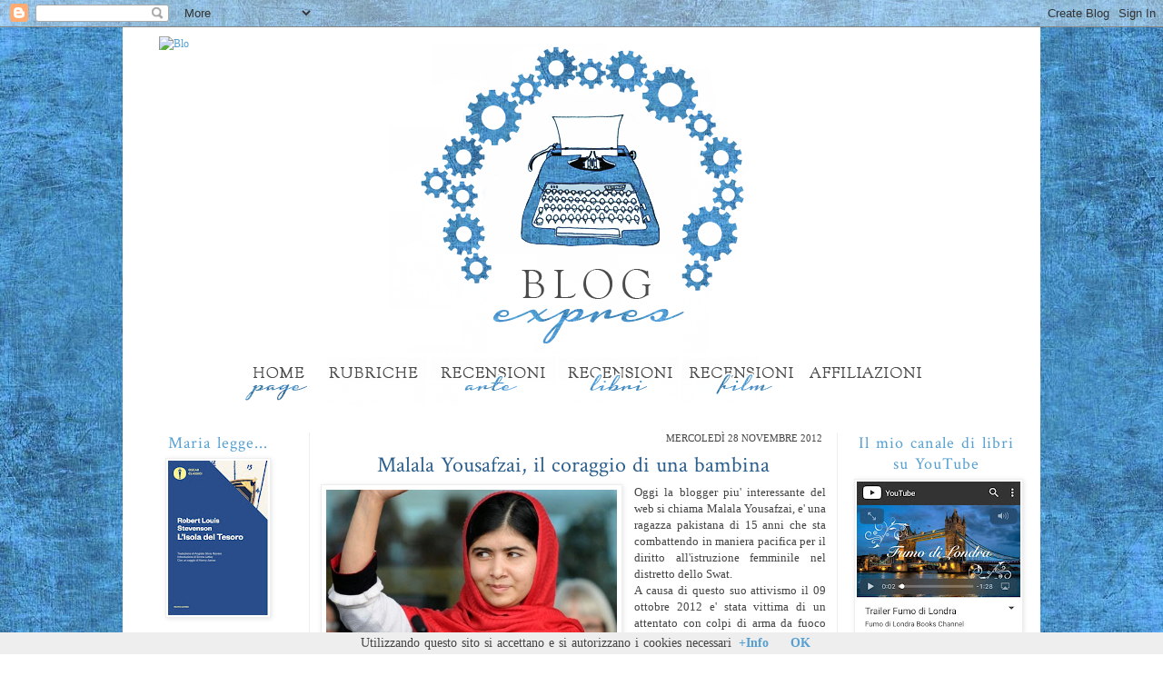

--- FILE ---
content_type: text/html; charset=UTF-8
request_url: https://blogexpres.blogspot.com/2012/11/malala-yousafzai-il-coraggio-di-una.html
body_size: 28355
content:
<!DOCTYPE html>
<html class='v2' dir='ltr' xmlns='http://www.w3.org/1999/xhtml' xmlns:b='http://www.google.com/2005/gml/b' xmlns:data='http://www.google.com/2005/gml/data' xmlns:expr='http://www.google.com/2005/gml/expr'>
<head>
<link href='https://www.blogger.com/static/v1/widgets/335934321-css_bundle_v2.css' rel='stylesheet' type='text/css'/>
<meta content='width=1100' name='viewport'/>
<meta content='text/html; charset=UTF-8' http-equiv='Content-Type'/>
<meta content='blogger' name='generator'/>
<link href='https://blogexpres.blogspot.com/favicon.ico' rel='icon' type='image/x-icon'/>
<link href='http://blogexpres.blogspot.com/2012/11/malala-yousafzai-il-coraggio-di-una.html' rel='canonical'/>
<link rel="alternate" type="application/atom+xml" title="Blog Expres - Atom" href="https://blogexpres.blogspot.com/feeds/posts/default" />
<link rel="alternate" type="application/rss+xml" title="Blog Expres - RSS" href="https://blogexpres.blogspot.com/feeds/posts/default?alt=rss" />
<link rel="service.post" type="application/atom+xml" title="Blog Expres - Atom" href="https://www.blogger.com/feeds/5793954096088997513/posts/default" />

<link rel="alternate" type="application/atom+xml" title="Blog Expres - Atom" href="https://blogexpres.blogspot.com/feeds/594096135596626381/comments/default" />
<!--Can't find substitution for tag [blog.ieCssRetrofitLinks]-->
<link href='https://blogger.googleusercontent.com/img/b/R29vZ2xl/AVvXsEjHxWB7KJcyVnIxbARUJm4r7Sn47so-XK1ysud0zFGkUABEgsrvaX6OkUc-yaPhoR49T7XuVfRrfOn8ETh-QAfSPDIkqVrP4nPjTDoFnaOWe1SOfKeb769jiylu7iMmRryuUuBiKQGCCv28/s1600/image.jpg' rel='image_src'/>
<meta content='http://blogexpres.blogspot.com/2012/11/malala-yousafzai-il-coraggio-di-una.html' property='og:url'/>
<meta content='Malala Yousafzai, il coraggio di una bambina' property='og:title'/>
<meta content='   Oggi la blogger piu&#39; interessante del web si chiama Malala Yousafzai, e&#39; una ragazza pakistana di 15 anni che sta combattendo in maniera ...' property='og:description'/>
<meta content='https://blogger.googleusercontent.com/img/b/R29vZ2xl/AVvXsEjHxWB7KJcyVnIxbARUJm4r7Sn47so-XK1ysud0zFGkUABEgsrvaX6OkUc-yaPhoR49T7XuVfRrfOn8ETh-QAfSPDIkqVrP4nPjTDoFnaOWe1SOfKeb769jiylu7iMmRryuUuBiKQGCCv28/w1200-h630-p-k-no-nu/image.jpg' property='og:image'/>
<title>Blog Expres: Malala Yousafzai, il coraggio di una bambina</title>
<style type='text/css'>@font-face{font-family:'Crimson Text';font-style:normal;font-weight:400;font-display:swap;src:url(//fonts.gstatic.com/s/crimsontext/v19/wlp2gwHKFkZgtmSR3NB0oRJfYAhTIfFd3IhG.woff2)format('woff2');unicode-range:U+0102-0103,U+0110-0111,U+0128-0129,U+0168-0169,U+01A0-01A1,U+01AF-01B0,U+0300-0301,U+0303-0304,U+0308-0309,U+0323,U+0329,U+1EA0-1EF9,U+20AB;}@font-face{font-family:'Crimson Text';font-style:normal;font-weight:400;font-display:swap;src:url(//fonts.gstatic.com/s/crimsontext/v19/wlp2gwHKFkZgtmSR3NB0oRJfYQhTIfFd3IhG.woff2)format('woff2');unicode-range:U+0100-02BA,U+02BD-02C5,U+02C7-02CC,U+02CE-02D7,U+02DD-02FF,U+0304,U+0308,U+0329,U+1D00-1DBF,U+1E00-1E9F,U+1EF2-1EFF,U+2020,U+20A0-20AB,U+20AD-20C0,U+2113,U+2C60-2C7F,U+A720-A7FF;}@font-face{font-family:'Crimson Text';font-style:normal;font-weight:400;font-display:swap;src:url(//fonts.gstatic.com/s/crimsontext/v19/wlp2gwHKFkZgtmSR3NB0oRJfbwhTIfFd3A.woff2)format('woff2');unicode-range:U+0000-00FF,U+0131,U+0152-0153,U+02BB-02BC,U+02C6,U+02DA,U+02DC,U+0304,U+0308,U+0329,U+2000-206F,U+20AC,U+2122,U+2191,U+2193,U+2212,U+2215,U+FEFF,U+FFFD;}</style>
<style id='page-skin-1' type='text/css'><!--
/*
-----------------------------------------------
Blogger Template Style
Name:     Simple
Designer: Blogger
URL:      www.blogger.com
----------------------------------------------- */
/* Content
----------------------------------------------- */
body {
font: normal normal 12px 'Times New Roman', Times, FreeSerif, serif;
color: #444444;
background: transparent none no-repeat scroll center center;
padding: 0 0 0 0;
}
html body .region-inner {
min-width: 0;
max-width: 100%;
width: auto;
}
h2 {
font-size: 22px;
}
a:link {
text-decoration:none;
color: #559fd1;
}
a:visited {
text-decoration:none;
color: #559fd1;
}
a:hover {
text-decoration:underline;
color: #2d608d;
}
.body-fauxcolumn-outer .fauxcolumn-inner {
background: transparent none repeat scroll top left;
_background-image: none;
}
.body-fauxcolumn-outer .cap-top {
position: absolute;
z-index: 1;
height: 400px;
width: 100%;
}
.body-fauxcolumn-outer .cap-top .cap-left {
width: 100%;
background: transparent none repeat-x scroll top left;
_background-image: none;
}
.content-outer {
-moz-box-shadow: 0 0 0 rgba(0, 0, 0, .15);
-webkit-box-shadow: 0 0 0 rgba(0, 0, 0, .15);
-goog-ms-box-shadow: 0 0 0 #333333;
box-shadow: 0 0 0 rgba(0, 0, 0, .15);
margin-bottom: 1px;
}
.content-inner {
padding: 10px 40px;
}
.content-inner {
background-color: #ffffff;
}
/* Header
----------------------------------------------- */
.header-outer {
background: transparent none repeat-x scroll 0 -400px;
_background-image: none;
}
.Header h1 {
font: normal normal 40px 'Trebuchet MS',Trebuchet,Verdana,sans-serif;
color: #000000;
text-shadow: 0 0 0 rgba(0, 0, 0, .2);
}
.Header h1 a {
color: #000000;
}
.Header .description {
font-size: 18px;
color: #000000;
}
.header-inner .Header .titlewrapper {
padding: 22px 0;
}
.header-inner .Header .descriptionwrapper {
padding: 0 0;
}
/* Tabs
----------------------------------------------- */
.tabs-inner .section:first-child {
border-top: 0 solid transparent;
}
.tabs-inner .section:first-child ul {
margin-top: -1px;
border-top: 1px solid transparent;
border-left: 1px solid transparent;
border-right: 1px solid transparent;
}
.tabs-inner .widget ul {
background: transparent none repeat-x scroll 0 -800px;
_background-image: none;
border-bottom: 1px solid transparent;
margin-top: 0;
margin-left: -30px;
margin-right: -30px;
}
.tabs-inner .widget li a {
display: inline-block;
padding: .6em 1em;
font: normal normal 12px 'Times New Roman', Times, FreeSerif, serif;
color: #000000;
border-left: 1px solid #ffffff;
border-right: 1px solid transparent;
}
.tabs-inner .widget li:first-child a {
border-left: none;
}
.tabs-inner .widget li.selected a, .tabs-inner .widget li a:hover {
color: #000000;
background-color: transparent;
text-decoration: none;
}
/* Columns
----------------------------------------------- */
.main-outer {
border-top: 0 solid transparent;
}
.fauxcolumn-left-outer .fauxcolumn-inner {
border-right: 1px solid transparent;
}
.fauxcolumn-right-outer .fauxcolumn-inner {
border-left: 1px solid transparent;
}
/* Headings
----------------------------------------------- */
div.widget > h2,
div.widget h2.title {
margin: 0 0 1em 0;
font: normal normal 18px Crimson Text;
color: #559fd1;
}
/* Widgets
----------------------------------------------- */
.widget .zippy {
color: #444444;
text-shadow: 2px 2px 1px rgba(0, 0, 0, .1);
}
.widget .popular-posts ul {
list-style: none;
}
/* Posts
----------------------------------------------- */
h2.date-header {
font: normal bold 11px Arial, Tahoma, Helvetica, FreeSans, sans-serif;
}
.date-header span {
background-color: #ffffff;
color: #444444;
padding: 0.4em;
letter-spacing: 3px;
margin: inherit;
}
.main-inner {
padding-top: 35px;
padding-bottom: 65px;
}
.main-inner .column-center-inner {
padding: 0 0;
}
.main-inner .column-center-inner .section {
margin: 0 1em;
}
.post {
margin: 0 0 45px 0;
}
h3.post-title, .comments h4 {
font: normal normal 24px Crimson Text;
margin: .75em 0 0;
}
.post-body {
font-size: 110%;
line-height: 1.4;
position: relative;
}
.post-body img, .post-body .tr-caption-container, .Profile img, .Image img,
.BlogList .item-thumbnail img {
padding: 2px;
background: #ffffff;
border: 1px solid #eeeeee;
-moz-box-shadow: 1px 1px 5px rgba(0, 0, 0, .1);
-webkit-box-shadow: 1px 1px 5px rgba(0, 0, 0, .1);
box-shadow: 1px 1px 5px rgba(0, 0, 0, .1);
}
.post-body img, .post-body .tr-caption-container {
padding: 5px;
}
.post-body .tr-caption-container {
color: #444444;
}
.post-body .tr-caption-container img {
padding: 0;
background: transparent;
border: none;
-moz-box-shadow: 0 0 0 rgba(0, 0, 0, .1);
-webkit-box-shadow: 0 0 0 rgba(0, 0, 0, .1);
box-shadow: 0 0 0 rgba(0, 0, 0, .1);
}
.post-header {
margin: 0 0 1.5em;
line-height: 1.6;
font-size: 90%;
}
.post-footer {
margin: 20px -2px 0;
padding: 5px 10px;
color: #444444;
background-color: #ffffff;
border-bottom: 1px solid #ffffff;
line-height: 1.6;
font-size: 90%;
}
#comments .comment-author {
padding-top: 1.5em;
border-top: 1px solid transparent;
background-position: 0 1.5em;
}
#comments .comment-author:first-child {
padding-top: 0;
border-top: none;
}
.avatar-image-container {
margin: .2em 0 0;
}
#comments .avatar-image-container img {
border: 1px solid #eeeeee;
}
/* Comments
----------------------------------------------- */
.comments .comments-content .icon.blog-author {
background-repeat: no-repeat;
background-image: url([data-uri]);
}
.comments .comments-content .loadmore a {
border-top: 1px solid #444444;
border-bottom: 1px solid #444444;
}
.comments .comment-thread.inline-thread {
background-color: #ffffff;
}
.comments .continue {
border-top: 2px solid #444444;
}
/* Accents
---------------------------------------------- */
.section-columns td.columns-cell {
border-left: 1px solid transparent;
}
.blog-pager {
background: transparent url(//www.blogblog.com/1kt/simple/paging_dot.png) repeat-x scroll top center;
}
.blog-pager-older-link, .home-link,
.blog-pager-newer-link {
background-color: #ffffff;
padding: 5px;
}
.footer-outer {
border-top: 1px dashed #bbbbbb;
}
/* Mobile
----------------------------------------------- */
body.mobile  {
background-size: auto;
}
.mobile .body-fauxcolumn-outer {
background: transparent none repeat scroll top left;
}
.mobile .body-fauxcolumn-outer .cap-top {
background-size: 100% auto;
}
.mobile .content-outer {
-webkit-box-shadow: 0 0 3px rgba(0, 0, 0, .15);
box-shadow: 0 0 3px rgba(0, 0, 0, .15);
}
.mobile .tabs-inner .widget ul {
margin-left: 0;
margin-right: 0;
}
.mobile .post {
margin: 0;
}
.mobile .main-inner .column-center-inner .section {
margin: 0;
}
.mobile .date-header span {
padding: 0.1em 10px;
margin: 0 -10px;
}
.mobile h3.post-title {
margin: 0;
}
.mobile .blog-pager {
background: transparent none no-repeat scroll top center;
}
.mobile .footer-outer {
border-top: none;
}
.mobile .main-inner, .mobile .footer-inner {
background-color: #ffffff;
}
.mobile-index-contents {
color: #444444;
}
.mobile-link-button {
background-color: #559fd1;
}
.mobile-link-button a:link, .mobile-link-button a:visited {
color: #ffffff;
}
.mobile .tabs-inner .section:first-child {
border-top: none;
}
.mobile .tabs-inner .PageList .widget-content {
background-color: transparent;
color: #000000;
border-top: 1px solid transparent;
border-bottom: 1px solid transparent;
}
.mobile .tabs-inner .PageList .widget-content .pagelist-arrow {
border-left: 1px solid transparent;
}
/** CSS SOTTO COPYRIGHT @ DAYDREAM DESIGN http://design-daydream.blogspot.it
VIETATA LA COPIA O LA RIPRODUZIONE ANCHE SOLO PARZIALE  **/
body {background-image: url('https://lh3.googleusercontent.com/blogger_img_proxy/AEn0k_urTGEd7tdbPkXO7W0dLCgWfJAAySIq50578U6twp5KP3BftjHzXqgSLd2MKsbcZps5xpiyzErRepsCFn9YLfbjdQ=s0-d'); background-repeat: repeat}
h3.post-title {text-transform: ; margin-bottom: -10px; margin-top: 23px; letter-spacing: 0px; word-spacing: 2px; text-align: center; color: #2d608d}
.date-header span, .date-header {text-align: right; margin-right: 0px; letter-spacing: 0px; margin-bottom: -15px; font-family: trebuchet ms; text-transform: uppercase; font-weight: normal; text-shadow: 1px 1px 1px #FFFFFF; font-size: 11px}
.post-footer {letter-spacing: 0px; word-spacing: 2px; margin-bottom: -15px; font-family: ; font-weight: normal; text-shadow: 1px 1px 1px #FFFFFF; font-size: 11px; border-bottom: 0px solid #EEEEEE; margin-bottom: -1px}
.post-footer a:link, .post-footer a:visited, .post-footer a:hover {font-family: times; font-size: 12px; letter-spacing: 0px; word-spacing: 2px; text-transform: none}
.sidebar h2, .foot.section h2 {text-align: center; text-transform: ; letter-spacing: 1px; word-spacing: 2px; font-style: normal; margin-bottom: 5px !important; line-height: 100%}
.sidebar  {text-align: center}
.widget.BlogList  {text-align: left !important}
.Attribution, .Attribution a:link, .Attribution a:hover, .Attribution a:visited {displaY: none}
.columns-inner {margin-bottom: -10px}
.tabs-outer .PageList {margin-left: auto; margin-right: auto}
.tabs-innser .widget {margin-left: auto; margin-right: auto;}
.tabs-inner .widget li a {display: inline-block; padding: .20em 1em; margin-right: .25em; color: #fd895f; font-family: ; font-size: px; text-transform: ; border-bottom: 0px solid #f7f7f7; letter-spacing: 1px; background-color: #FFFFFF; border-bottom: 2px solid #f9f9f9;}
.tabs-inner .widget li a:hover {background-color: #FFFFFF; color: #f86f5b}
.tabs-inner .widget li.selected a {background-color: #FFFFFF; color: #fd895f}
.PageList {text-align:center !important; display:inline !important; float:none !important;
}
.PageList li {display:inline !important; float:none !important;}
.column-right-inner {width: 210px; margin-left: -15px}
.column-left-inner {width: 200px; margin-left: -50px; }
.column-center-inner {width: 580px; margin-right: -px; margin-left: -15px; border-right: 1px solid #EEEEEE; border-left: 1px solid #EEEEEE}
a:hover {text-decoration: none !important}
/* CSS Barra dei Cookie */
div#cookieChoiceInfo {font-size: 14px; word-spacing: 1px}
#cookieChoiceInfo > a:nth-child(2),a#cookieChoiceDismiss {font-size: 14px; font-weight: bold}
--></style>
<style id='template-skin-1' type='text/css'><!--
body {
min-width: 1010px;
}
.content-outer, .content-fauxcolumn-outer, .region-inner {
min-width: 1010px;
max-width: 1010px;
_width: 1010px;
}
.main-inner .columns {
padding-left: 180px;
padding-right: 180px;
}
.main-inner .fauxcolumn-center-outer {
left: 180px;
right: 180px;
/* IE6 does not respect left and right together */
_width: expression(this.parentNode.offsetWidth -
parseInt("180px") -
parseInt("180px") + 'px');
}
.main-inner .fauxcolumn-left-outer {
width: 180px;
}
.main-inner .fauxcolumn-right-outer {
width: 180px;
}
.main-inner .column-left-outer {
width: 180px;
right: 100%;
margin-left: -180px;
}
.main-inner .column-right-outer {
width: 180px;
margin-right: -180px;
}
#layout {
min-width: 0;
}
#layout .content-outer {
min-width: 0;
width: 800px;
}
#layout .region-inner {
min-width: 0;
width: auto;
}
--></style>
<link href='https://www.blogger.com/dyn-css/authorization.css?targetBlogID=5793954096088997513&amp;zx=5d4a390d-248c-4d9d-bffa-fcca620bbf87' media='none' onload='if(media!=&#39;all&#39;)media=&#39;all&#39;' rel='stylesheet'/><noscript><link href='https://www.blogger.com/dyn-css/authorization.css?targetBlogID=5793954096088997513&amp;zx=5d4a390d-248c-4d9d-bffa-fcca620bbf87' rel='stylesheet'/></noscript>
<meta name='google-adsense-platform-account' content='ca-host-pub-1556223355139109'/>
<meta name='google-adsense-platform-domain' content='blogspot.com'/>

<!-- data-ad-client=ca-pub-7803560566704933 -->

</head>
<body class='loading variant-simplysimple'>
<div class='navbar section' id='navbar'><div class='widget Navbar' data-version='1' id='Navbar1'><script type="text/javascript">
    function setAttributeOnload(object, attribute, val) {
      if(window.addEventListener) {
        window.addEventListener('load',
          function(){ object[attribute] = val; }, false);
      } else {
        window.attachEvent('onload', function(){ object[attribute] = val; });
      }
    }
  </script>
<div id="navbar-iframe-container"></div>
<script type="text/javascript" src="https://apis.google.com/js/platform.js"></script>
<script type="text/javascript">
      gapi.load("gapi.iframes:gapi.iframes.style.bubble", function() {
        if (gapi.iframes && gapi.iframes.getContext) {
          gapi.iframes.getContext().openChild({
              url: 'https://www.blogger.com/navbar/5793954096088997513?po\x3d594096135596626381\x26origin\x3dhttps://blogexpres.blogspot.com',
              where: document.getElementById("navbar-iframe-container"),
              id: "navbar-iframe"
          });
        }
      });
    </script><script type="text/javascript">
(function() {
var script = document.createElement('script');
script.type = 'text/javascript';
script.src = '//pagead2.googlesyndication.com/pagead/js/google_top_exp.js';
var head = document.getElementsByTagName('head')[0];
if (head) {
head.appendChild(script);
}})();
</script>
</div></div>
<div class='body-fauxcolumns'>
<div class='fauxcolumn-outer body-fauxcolumn-outer'>
<div class='cap-top'>
<div class='cap-left'></div>
<div class='cap-right'></div>
</div>
<div class='fauxborder-left'>
<div class='fauxborder-right'></div>
<div class='fauxcolumn-inner'>
</div>
</div>
<div class='cap-bottom'>
<div class='cap-left'></div>
<div class='cap-right'></div>
</div>
</div>
</div>
<div class='content'>
<div class='content-fauxcolumns'>
<div class='fauxcolumn-outer content-fauxcolumn-outer'>
<div class='cap-top'>
<div class='cap-left'></div>
<div class='cap-right'></div>
</div>
<div class='fauxborder-left'>
<div class='fauxborder-right'></div>
<div class='fauxcolumn-inner'>
</div>
</div>
<div class='cap-bottom'>
<div class='cap-left'></div>
<div class='cap-right'></div>
</div>
</div>
</div>
<div class='content-outer'>
<div class='content-cap-top cap-top'>
<div class='cap-left'></div>
<div class='cap-right'></div>
</div>
<div class='fauxborder-left content-fauxborder-left'>
<div class='fauxborder-right content-fauxborder-right'></div>
<div class='content-inner'>
<header>
<div class='header-outer'>
<div class='header-cap-top cap-top'>
<div class='cap-left'></div>
<div class='cap-right'></div>
</div>
<div class='fauxborder-left header-fauxborder-left'>
<div class='fauxborder-right header-fauxborder-right'></div>
<div class='region-inner header-inner'>
<div class='header section' id='header'><div class='widget Header' data-version='1' id='Header1'>
<div id='header-inner'>
<a href='https://blogexpres.blogspot.com/' style='display: block'>
<img alt="Blog Expres" height="15px; " id="Header1_headerimg" src="https://lh3.googleusercontent.com/blogger_img_proxy/AEn0k_uGZdbwB7e6WHo5e3L5AMGVJWfI64TLKxwsUEuDp72d3Fq_GPTOxTWFC5XPgBvDVfbSDI893rJiViBHB6QuZKhuMacQQL11PTNtdfkjIKRKmArD3Repnj5Al6kQgas_BeeceHQ=s0-d" style="display: block" width="34px; ">
</a>
</div>
</div></div>
</div>
</div>
<div class='header-cap-bottom cap-bottom'>
<div class='cap-left'></div>
<div class='cap-right'></div>
</div>
</div>
</header>
<div class='tabs-outer'>
<div class='tabs-cap-top cap-top'>
<div class='cap-left'></div>
<div class='cap-right'></div>
</div>
<div class='fauxborder-left tabs-fauxborder-left'>
<div class='fauxborder-right tabs-fauxborder-right'></div>
<div class='region-inner tabs-inner'>
<div class='tabs section' id='crosscol'><div class='widget HTML' data-version='1' id='HTML4'>
<div class='widget-content'>
<br /><br /><center><div style="margin-top: -40px; margin-bottom: 0px"><a href="http://blogexpres.blogspot.com/"><img src="https://lh3.googleusercontent.com/blogger_img_proxy/AEn0k_uO1zTtDMTCHrtCpQZxo5NB_Df5vBO820EMYLt_gnoC-u4Qxc2LB7DsBB0TCxKegr6UVTfX6zM5gEwj4EEUpqme=s0-d"></a></div></center>
</div>
<div class='clear'></div>
</div></div>
<div class='tabs section' id='crosscol-overflow'><div class='widget HTML' data-version='1' id='HTML5'>
<div class='widget-content'>
<div style="margin-top: -30px"><b></b></div><center>
<a href="http://www.blogexpres.blogspot.it/"><img src="https://lh3.googleusercontent.com/blogger_img_proxy/AEn0k_vu8fY6UThDiYWdRgZtgC4l6gBwyxaDBSJxt37SWHI8hcH1hC5ChJ2k515veMafDOwKpAGB8606Tqjo0rbU_jCcrQ=s0-d" title="HOME PAGE"></a> <a href="http://blogexpres.blogspot.com/p/rubriche.html"><img src="https://lh3.googleusercontent.com/blogger_img_proxy/AEn0k_tPlVI7ucboShNIqH-3kDm2qZ26GQOveQf0_TBiyHtW9dTX05Gi3Tqk5qmvOvFi-86UM_DR0eS2jVZXME3cjmTPLg=s0-d" title="RUBRICHE"></a> <a href="http://blogexpres.blogspot.it/search/label/Review%20Arte"><img src="https://lh3.googleusercontent.com/blogger_img_proxy/AEn0k_v-SXAgCrXQV3r7oa1hl4KnnKfZ8Wm2sFJiA7wP9OErmFDyBDw8_rePXgzfgeDB9yg82Z4hz-gl0Nxt4hBpQicy3w=s0-d" title="RECENSIONI ARTE"></a> <a href="http://blogexpres.blogspot.it/search/label/Review%20Libri"><img src="https://lh3.googleusercontent.com/blogger_img_proxy/AEn0k_s_g3LPlzE4THFeAIglASEBM43hmIe5sO1nRZs7vkD7qjQhH1kvf8O97NkQF1J9On0phzz0PweBG3mOfUyapj6_=s0-d" title="RECENSIONI LIBRI"></a> <a href="http://blogexpres.blogspot.it/search/label/Review%20Film"><img src="https://lh3.googleusercontent.com/blogger_img_proxy/AEn0k_ucUVwT46D8ru8rOWJ2zfHVn3SB5ePcku2NuTeSh2XnAo6wOIvGmxMpC1zWaxpVnlCC9akzZJa3sMPX_Jisa1-yFQ=s0-d" title="RECENSIONI FILM"></a> <a href="http://blogexpres.blogspot.com/p/affiliazioni.html"><img src="https://lh3.googleusercontent.com/blogger_img_proxy/AEn0k_uS4bmLr4XUYF2vU-lzAHiEIZJXdsDBz9DYoBSm1QfqVmvGe5MHCHi8TZf4q7FeZEBYQ3Of0FnqaBJsL2KuO-kw=s0-d" title="AFFILIAZIONI"></a>
</center>
</div>
<div class='clear'></div>
</div></div>
</div>
</div>
<div class='tabs-cap-bottom cap-bottom'>
<div class='cap-left'></div>
<div class='cap-right'></div>
</div>
</div>
<div class='main-outer'>
<div class='main-cap-top cap-top'>
<div class='cap-left'></div>
<div class='cap-right'></div>
</div>
<div class='fauxborder-left main-fauxborder-left'>
<div class='fauxborder-right main-fauxborder-right'></div>
<div class='region-inner main-inner'>
<div class='columns fauxcolumns'>
<div class='fauxcolumn-outer fauxcolumn-center-outer'>
<div class='cap-top'>
<div class='cap-left'></div>
<div class='cap-right'></div>
</div>
<div class='fauxborder-left'>
<div class='fauxborder-right'></div>
<div class='fauxcolumn-inner'>
</div>
</div>
<div class='cap-bottom'>
<div class='cap-left'></div>
<div class='cap-right'></div>
</div>
</div>
<div class='fauxcolumn-outer fauxcolumn-left-outer'>
<div class='cap-top'>
<div class='cap-left'></div>
<div class='cap-right'></div>
</div>
<div class='fauxborder-left'>
<div class='fauxborder-right'></div>
<div class='fauxcolumn-inner'>
</div>
</div>
<div class='cap-bottom'>
<div class='cap-left'></div>
<div class='cap-right'></div>
</div>
</div>
<div class='fauxcolumn-outer fauxcolumn-right-outer'>
<div class='cap-top'>
<div class='cap-left'></div>
<div class='cap-right'></div>
</div>
<div class='fauxborder-left'>
<div class='fauxborder-right'></div>
<div class='fauxcolumn-inner'>
</div>
</div>
<div class='cap-bottom'>
<div class='cap-left'></div>
<div class='cap-right'></div>
</div>
</div>
<!-- corrects IE6 width calculation -->
<div class='columns-inner'>
<div class='column-center-outer'>
<div class='column-center-inner'>
<div class='main section' id='main'><div class='widget Blog' data-version='1' id='Blog1'>
<div class='blog-posts hfeed'>

          <div class="date-outer">
        
<h2 class='date-header'><span>mercoledì 28 novembre 2012</span></h2>

          <div class="date-posts">
        
<div class='post-outer'>
<div class='post hentry' itemprop='blogPost' itemscope='itemscope' itemtype='http://schema.org/BlogPosting'>
<meta content='https://blogger.googleusercontent.com/img/b/R29vZ2xl/AVvXsEjHxWB7KJcyVnIxbARUJm4r7Sn47so-XK1ysud0zFGkUABEgsrvaX6OkUc-yaPhoR49T7XuVfRrfOn8ETh-QAfSPDIkqVrP4nPjTDoFnaOWe1SOfKeb769jiylu7iMmRryuUuBiKQGCCv28/s1600/image.jpg' itemprop='image_url'/>
<meta content='5793954096088997513' itemprop='blogId'/>
<meta content='594096135596626381' itemprop='postId'/>
<a name='594096135596626381'></a>
<h3 class='post-title entry-title' itemprop='name'>
Malala Yousafzai, il coraggio di una bambina
</h3>
<div class='post-header'>
<div class='post-header-line-1'></div>
</div>
<div class='post-body entry-content' id='post-body-594096135596626381' itemprop='description articleBody'>
<div style="text-align: justify;">
<div class="separator" style="clear: both; text-align: left;">
<a href="https://blogger.googleusercontent.com/img/b/R29vZ2xl/AVvXsEjHxWB7KJcyVnIxbARUJm4r7Sn47so-XK1ysud0zFGkUABEgsrvaX6OkUc-yaPhoR49T7XuVfRrfOn8ETh-QAfSPDIkqVrP4nPjTDoFnaOWe1SOfKeb769jiylu7iMmRryuUuBiKQGCCv28/s1600/image.jpg" imageanchor="1" style="clear: left; float: left; margin-bottom: 1em; margin-right: 1em;"><img border="0" height="192" src="https://blogger.googleusercontent.com/img/b/R29vZ2xl/AVvXsEjHxWB7KJcyVnIxbARUJm4r7Sn47so-XK1ysud0zFGkUABEgsrvaX6OkUc-yaPhoR49T7XuVfRrfOn8ETh-QAfSPDIkqVrP4nPjTDoFnaOWe1SOfKeb769jiylu7iMmRryuUuBiKQGCCv28/s1600/image.jpg" width="320" /></a></div>
Oggi la blogger piu' interessante del web si chiama Malala Yousafzai, e' una ragazza pakistana di 15 anni che sta combattendo in maniera pacifica per il diritto all'istruzione femminile nel distretto dello Swat.</div>
<div style="text-align: justify;">
A causa di questo suo attivismo il 09 ottobre 2012 e' stata vittima di un attentato con colpi di arma da fuoco da parte di alcuni membri del TTP, movimento talebano del Pakistan.</div>
<div style="text-align: justify;">
Salva per miracolo, la ragazza e' ancora in un ospedale inglese ed e' in via di guarigione.</div>
<div style="text-align: justify;">
Dall'Inghilterra e' partita una petizione per la candidatura di Malala al Nobel per la Pace, iniziativa promossa da Shaida Choudry, una cittadina britannica di origine pakistana.</div>
<div style="text-align: justify;">
<br /></div>
<div style="text-align: justify;">
Post di <i>Maria Milani</i></div>
<div style="text-align: justify;">
<br /></div>
<div style='clear: both;'></div>
</div>
<div class='post-footer'>
<div class='post-footer-line post-footer-line-1'><span class='post-author vcard'>
Pubblicato da
<span class='fn' itemprop='author' itemscope='itemscope' itemtype='http://schema.org/Person'>
<span itemprop='name'>Blog Expres</span>
</span>
</span>
<span class='post-timestamp'>
alle
<meta content='http://blogexpres.blogspot.com/2012/11/malala-yousafzai-il-coraggio-di-una.html' itemprop='url'/>
<a class='timestamp-link' href='https://blogexpres.blogspot.com/2012/11/malala-yousafzai-il-coraggio-di-una.html' rel='bookmark' title='permanent link'><abbr class='published' itemprop='datePublished' title='2012-11-28T23:25:00+01:00'>23:25</abbr></a>
</span>
<span class='post-comment-link'>
</span>
<span class='post-icons'>
<span class='item-control blog-admin pid-1795685090'>
<a href='https://www.blogger.com/post-edit.g?blogID=5793954096088997513&postID=594096135596626381&from=pencil' title='Modifica post'>
<img alt='' class='icon-action' height='18' src='https://resources.blogblog.com/img/icon18_edit_allbkg.gif' width='18'/>
</a>
</span>
</span>
<div class='post-share-buttons goog-inline-block'>
<a class='goog-inline-block share-button sb-email' href='https://www.blogger.com/share-post.g?blogID=5793954096088997513&postID=594096135596626381&target=email' target='_blank' title='Invia tramite email'><span class='share-button-link-text'>Invia tramite email</span></a><a class='goog-inline-block share-button sb-blog' href='https://www.blogger.com/share-post.g?blogID=5793954096088997513&postID=594096135596626381&target=blog' onclick='window.open(this.href, "_blank", "height=270,width=475"); return false;' target='_blank' title='Postalo sul blog'><span class='share-button-link-text'>Postalo sul blog</span></a><a class='goog-inline-block share-button sb-twitter' href='https://www.blogger.com/share-post.g?blogID=5793954096088997513&postID=594096135596626381&target=twitter' target='_blank' title='Condividi su X'><span class='share-button-link-text'>Condividi su X</span></a><a class='goog-inline-block share-button sb-facebook' href='https://www.blogger.com/share-post.g?blogID=5793954096088997513&postID=594096135596626381&target=facebook' onclick='window.open(this.href, "_blank", "height=430,width=640"); return false;' target='_blank' title='Condividi su Facebook'><span class='share-button-link-text'>Condividi su Facebook</span></a><a class='goog-inline-block share-button sb-pinterest' href='https://www.blogger.com/share-post.g?blogID=5793954096088997513&postID=594096135596626381&target=pinterest' target='_blank' title='Condividi su Pinterest'><span class='share-button-link-text'>Condividi su Pinterest</span></a>
</div>
</div>
<div class='post-footer-line post-footer-line-2'><span class='post-labels'>
Etichette:
<a href='https://blogexpres.blogspot.com/search/label/Attualit%C3%A0' rel='tag'>Attualità</a>,
<a href='https://blogexpres.blogspot.com/search/label/Diritti%20Umani' rel='tag'>Diritti Umani</a>
</span>
</div>
<div class='post-footer-line post-footer-line-3'><span class='post-location'>
</span>
</div>
</div>
</div>
<div class='comments' id='comments'>
<a name='comments'></a>
<h4>Nessun commento:</h4>
<div id='Blog1_comments-block-wrapper'>
<dl class='avatar-comment-indent' id='comments-block'>
</dl>
</div>
<p class='comment-footer'>
<div class='comment-form'>
<a name='comment-form'></a>
<h4 id='comment-post-message'>Posta un commento</h4>
<p>
</p>
<a href='https://www.blogger.com/comment/frame/5793954096088997513?po=594096135596626381&hl=it&saa=85391&origin=https://blogexpres.blogspot.com' id='comment-editor-src'></a>
<iframe allowtransparency='true' class='blogger-iframe-colorize blogger-comment-from-post' frameborder='0' height='410px' id='comment-editor' name='comment-editor' src='' width='100%'></iframe>
<script src='https://www.blogger.com/static/v1/jsbin/2830521187-comment_from_post_iframe.js' type='text/javascript'></script>
<script type='text/javascript'>
      BLOG_CMT_createIframe('https://www.blogger.com/rpc_relay.html');
    </script>
</div>
</p>
</div>
</div>

        </div></div>
      
</div>
<div class='blog-pager' id='blog-pager'>
<span id='blog-pager-newer-link'>
<a class='blog-pager-newer-link' href='https://blogexpres.blogspot.com/2012/12/xmas-gift.html' id='Blog1_blog-pager-newer-link' title='Post più recente'>Post più recente</a>
</span>
<span id='blog-pager-older-link'>
<a class='blog-pager-older-link' href='https://blogexpres.blogspot.com/2012/11/zapatos-rojos.html' id='Blog1_blog-pager-older-link' title='Post più vecchio'>Post più vecchio</a>
</span>
<a class='home-link' href='https://blogexpres.blogspot.com/'>Home page</a>
</div>
<div class='clear'></div>
<div class='post-feeds'>
<div class='feed-links'>
Iscriviti a:
<a class='feed-link' href='https://blogexpres.blogspot.com/feeds/594096135596626381/comments/default' target='_blank' type='application/atom+xml'>Commenti sul post (Atom)</a>
</div>
</div>
</div></div>
</div>
</div>
<div class='column-left-outer'>
<div class='column-left-inner'>
<aside>
<div class='sidebar section' id='sidebar-left-1'><div class='widget Image' data-version='1' id='Image11'>
<h2>Maria legge...</h2>
<div class='widget-content'>
<img alt='Maria legge...' height='170' id='Image11_img' src='https://blogger.googleusercontent.com/img/b/R29vZ2xl/AVvXsEjAp2We7NwBGsbpYjdiZ0UbPho3LweAkX6Q_Si1zUQ0nVgXxTkN1gTVeDi3WXIDW0bYKv6F4pBSF08evl8C1e1q-mOORkSvDwGnKim_zpHwZ4Zo-B_PeZLFBYDRECqvcmzw5Vgeh36EOR5e/s170/image.jpeg' width='110'/>
<br/>
</div>
<div class='clear'></div>
</div><div class='widget Text' data-version='1' id='Text5'>
<h2 class='title'>Books and Movies Rating</h2>
<div class='widget-content'>
<div align="left"><img src="https://lh3.googleusercontent.com/blogger_img_proxy/AEn0k_tpqqXbN73EDVJ0pWUyrXPJbP2POAO91RRCFbLyqE4IARevPF-FJ6YqPA3y97ixbnMO1_btT6QDmr5dA4S_7DyZhg=s0-d" width="25px" /><br />Bocciato<br /><br /><img src="https://lh3.googleusercontent.com/blogger_img_proxy/AEn0k_tpqqXbN73EDVJ0pWUyrXPJbP2POAO91RRCFbLyqE4IARevPF-FJ6YqPA3y97ixbnMO1_btT6QDmr5dA4S_7DyZhg=s0-d" width="25px" /><img src="https://lh3.googleusercontent.com/blogger_img_proxy/AEn0k_tpqqXbN73EDVJ0pWUyrXPJbP2POAO91RRCFbLyqE4IARevPF-FJ6YqPA3y97ixbnMO1_btT6QDmr5dA4S_7DyZhg=s0-d" width="25px" /><br />Deludente<br /><br /><img src="https://lh3.googleusercontent.com/blogger_img_proxy/AEn0k_tpqqXbN73EDVJ0pWUyrXPJbP2POAO91RRCFbLyqE4IARevPF-FJ6YqPA3y97ixbnMO1_btT6QDmr5dA4S_7DyZhg=s0-d" width="25px" /><img src="https://lh3.googleusercontent.com/blogger_img_proxy/AEn0k_tpqqXbN73EDVJ0pWUyrXPJbP2POAO91RRCFbLyqE4IARevPF-FJ6YqPA3y97ixbnMO1_btT6QDmr5dA4S_7DyZhg=s0-d" width="25px" /><img src="https://lh3.googleusercontent.com/blogger_img_proxy/AEn0k_tpqqXbN73EDVJ0pWUyrXPJbP2POAO91RRCFbLyqE4IARevPF-FJ6YqPA3y97ixbnMO1_btT6QDmr5dA4S_7DyZhg=s0-d" width="25px" /><br />Piacevole<br /><br /><img src="https://lh3.googleusercontent.com/blogger_img_proxy/AEn0k_tpqqXbN73EDVJ0pWUyrXPJbP2POAO91RRCFbLyqE4IARevPF-FJ6YqPA3y97ixbnMO1_btT6QDmr5dA4S_7DyZhg=s0-d" width="25px" /><img src="https://lh3.googleusercontent.com/blogger_img_proxy/AEn0k_tpqqXbN73EDVJ0pWUyrXPJbP2POAO91RRCFbLyqE4IARevPF-FJ6YqPA3y97ixbnMO1_btT6QDmr5dA4S_7DyZhg=s0-d" width="25px" /><img src="https://lh3.googleusercontent.com/blogger_img_proxy/AEn0k_tpqqXbN73EDVJ0pWUyrXPJbP2POAO91RRCFbLyqE4IARevPF-FJ6YqPA3y97ixbnMO1_btT6QDmr5dA4S_7DyZhg=s0-d" width="25px" /><img src="https://lh3.googleusercontent.com/blogger_img_proxy/AEn0k_tpqqXbN73EDVJ0pWUyrXPJbP2POAO91RRCFbLyqE4IARevPF-FJ6YqPA3y97ixbnMO1_btT6QDmr5dA4S_7DyZhg=s0-d" width="25px" /><br />Molto bello<br /><br /><img src="https://lh3.googleusercontent.com/blogger_img_proxy/AEn0k_tpqqXbN73EDVJ0pWUyrXPJbP2POAO91RRCFbLyqE4IARevPF-FJ6YqPA3y97ixbnMO1_btT6QDmr5dA4S_7DyZhg=s0-d" width="25px" /><img src="https://lh3.googleusercontent.com/blogger_img_proxy/AEn0k_tpqqXbN73EDVJ0pWUyrXPJbP2POAO91RRCFbLyqE4IARevPF-FJ6YqPA3y97ixbnMO1_btT6QDmr5dA4S_7DyZhg=s0-d" width="25px" /><img src="https://lh3.googleusercontent.com/blogger_img_proxy/AEn0k_tpqqXbN73EDVJ0pWUyrXPJbP2POAO91RRCFbLyqE4IARevPF-FJ6YqPA3y97ixbnMO1_btT6QDmr5dA4S_7DyZhg=s0-d" width="25px" /><img src="https://lh3.googleusercontent.com/blogger_img_proxy/AEn0k_tpqqXbN73EDVJ0pWUyrXPJbP2POAO91RRCFbLyqE4IARevPF-FJ6YqPA3y97ixbnMO1_btT6QDmr5dA4S_7DyZhg=s0-d" width="25px" /><img src="https://lh3.googleusercontent.com/blogger_img_proxy/AEn0k_tpqqXbN73EDVJ0pWUyrXPJbP2POAO91RRCFbLyqE4IARevPF-FJ6YqPA3y97ixbnMO1_btT6QDmr5dA4S_7DyZhg=s0-d" width="25px" /><br />Imperdibile<br /></div>
</div>
<div class='clear'></div>
</div><div class='widget Image' data-version='1' id='Image17'>
<h2>Le mie ultime recensioni</h2>
<div class='widget-content'>
<a href='http://blogexpres.blogspot.com/2018/07/recensione-salvare-le-ossa-di-jesmyn.html'>
<img alt='Le mie ultime recensioni' height='170' id='Image17_img' src='https://blogger.googleusercontent.com/img/b/R29vZ2xl/AVvXsEgGG70P7VZM24iXCW3QJ8ckVtkKcstoxTYeihji6DPxOgIqKqNRgcNWlmYoT7c1lgCOkt3D3VwjIZdFKVrwT7CXwOiZglxB1AXxXTjQwqOA651mdhp1zCmiPDsRhfM3LCXlmnOsheCdJyK7/s170/Salvare+le+ossa.jpg' width='107'/>
</a>
<br/>
</div>
<div class='clear'></div>
</div><div class='widget Image' data-version='1' id='Image16'>
<h2>La ragazza con la Leica</h2>
<div class='widget-content'>
<a href='http://blogexpres.blogspot.com/2018/07/recensione-la-ragazza-con-la-leica-di.html'>
<img alt='La ragazza con la Leica' height='170' id='Image16_img' src='https://blogger.googleusercontent.com/img/b/R29vZ2xl/AVvXsEh0iPtuQh77TharN5CwrLUVLtoaaL7PqW0n6ysWyv8XW_fvp7AOmxqQ4T0Vk1v4YW4R4KG0HPErin7bmVt-Bz5-mp5Jx0efVgw7h20ePACMp8UTW3lHMHkfj4bsPbzxiHvC0YLXRW6LgU_Y/s170/la+ragazza+con+la+leica.jpg' width='110'/>
</a>
<br/>
</div>
<div class='clear'></div>
</div><div class='widget Image' data-version='1' id='Image15'>
<h2>La domenica della rivoluzione</h2>
<div class='widget-content'>
<a href='http://blogexpres.blogspot.com/2018/06/recensione-la-domenica-della.html'>
<img alt='La domenica della rivoluzione' height='170' id='Image15_img' src='https://blogger.googleusercontent.com/img/b/R29vZ2xl/AVvXsEjyFUlgvUgwZDfWDsUPji1I5wQJuNxgnIt0QkkF9ZC1Yf4c4_3WLKPx9uycjRArix3GFOo3C6A7HcUyeXQo6KgYE8Dn1B0pqpeTQGRFGC-aZbWLV5VRONRNTH13_YNoQ36iB7dS3hKiVrPs/s170/La+domenica+della+rivoluzione.jpg' width='112'/>
</a>
<br/>
</div>
<div class='clear'></div>
</div><div class='widget Image' data-version='1' id='Image9'>
<h2>Il vecchio e il mare</h2>
<div class='widget-content'>
<a href='http://blogexpres.blogspot.com/2018/06/recensione-il-vecchio-e-il-mare-di.html'>
<img alt='Il vecchio e il mare' height='170' id='Image9_img' src='https://blogger.googleusercontent.com/img/b/R29vZ2xl/AVvXsEi0i2052VX9vxY_6cuSZ-_3NDOj7VGtZdtOj08n7rhN92L7BTXn8q11NRQQ718tYR8yKpdoqsblRQygVlZudQ8oRk8CfDL_uhUjbuS19PJv5GjoiRjJMQhl_9DZUPv76gu5rbvhsQsfPA0B/s170/Il+vecchio+e+il+mare.jpg' width='110'/>
</a>
<br/>
</div>
<div class='clear'></div>
</div><div class='widget Image' data-version='1' id='Image7'>
<h2>Blue</h2>
<div class='widget-content'>
<a href='http://blogexpres.blogspot.com/2018/06/recensione-blue-di-kerstin-gier-tea.html'>
<img alt='Blue' height='170' id='Image7_img' src='https://blogger.googleusercontent.com/img/b/R29vZ2xl/AVvXsEgU14nEeB7B_6tvmnrx_OR-FsrWyb5AGUd-0K9wQvAqBsqTPIfylBPF_eNfVxa_s73MRxGmeJphhd0g1V2t95sySxGyZpJL0JS_R8VnzL4X120dAHsT0F3OIkP3shUZ9m96d5Sa4fvmT3cD/s170/blue.jpg' width='111'/>
</a>
<br/>
</div>
<div class='clear'></div>
</div><div class='widget Image' data-version='1' id='Image5'>
<h2>Il mastino dei Baskerville</h2>
<div class='widget-content'>
<img alt='Il mastino dei Baskerville' height='170' id='Image5_img' src='https://blogger.googleusercontent.com/img/b/R29vZ2xl/AVvXsEgClSqqmvPJDNqV7C-YGD5J0xhr8ZOG_n_R779lGECKAixSH1LNxe_ilX0W_GgjJ-GYNXx5fiDYWPP_E6Hj7FYRLftXS7UYs5KT3utvbGvXs__muopmOpEyv9VOimY1uqkO7dQSzAAOvx5q/s170/baskerville.jpg' width='116'/>
<br/>
</div>
<div class='clear'></div>
</div><div class='widget Image' data-version='1' id='Image2'>
<h2>Snob</h2>
<div class='widget-content'>
<a href='http://blogexpres.blogspot.it/2018/05/recensione-snob-di-julian-fellowes-neri.html'>
<img alt='Snob' height='170' id='Image2_img' src='https://blogger.googleusercontent.com/img/b/R29vZ2xl/AVvXsEh2CE3ETDIVGFYRH7SQruD-MdIPAXm1PRHkxPe8JyCCBXrnncT-EhH2swFsi_ynGkS1YeBLk_70mpKB2QNahfbaiVYBV52NsZOLUq428PPTO6nysnFE2rMWDTLSXZ2f4WSzbOLVLIuuThXc/s170/Snob.jpg' width='108'/>
</a>
<br/>
</div>
<div class='clear'></div>
</div><div class='widget Image' data-version='1' id='Image3'>
<h2>Red</h2>
<div class='widget-content'>
<a href='http://blogexpres.blogspot.it/2018/05/recensione-red-di-kerstin-gier-tea-libri.html'>
<img alt='Red' height='170' id='Image3_img' src='https://blogger.googleusercontent.com/img/b/R29vZ2xl/AVvXsEgtxeI4tGmZSeSxhRXPp01Gqeb2kPvvUnQzstasiMspS7P6Vdu-fU_rSH-Xr8bBmgX6QtrAIVnfiShfa6BHocN1nisGol6ixfXKWWVk6Mt69RL4QowLkN8NzVpXBQ9cVfvPDnMTbpcW4lcX/s170/Red.jpg' width='111'/>
</a>
<br/>
</div>
<div class='clear'></div>
</div><div class='widget Image' data-version='1' id='Image4'>
<h2>L'assassinio di Florence Nightingale Shore</h2>
<div class='widget-content'>
<a href='http://blogexpres.blogspot.it/2018/04/arsenico-merletti-3-recensione.html'>
<img alt='L&#39;assassinio di Florence Nightingale Shore' height='170' id='Image4_img' src='https://blogger.googleusercontent.com/img/b/R29vZ2xl/AVvXsEg-1cIbUA7k4PSrNZa5unl26x9mFzkDV_anOFigcZUXkqNGUiXtOUjC3WeJhTs3-jJN344TQXsoy-eAeF4FyzolGv2sdef4ht6ujNm6pbfPVWqADD5jgUuRmQ2W16DuxbHgeshNmd0zgSLO/s170/Assassinio+di+Florence.jpg' width='109'/>
</a>
<br/>
</div>
<div class='clear'></div>
</div><div class='widget Image' data-version='1' id='Image1'>
<h2>Mrs Dalloway</h2>
<div class='widget-content'>
<a href='http://blogexpres.blogspot.it/2018/03/una-stanza-tutta-per-se-10-mrs-dalloway.html'>
<img alt='Mrs Dalloway' height='170' id='Image1_img' src='https://blogger.googleusercontent.com/img/b/R29vZ2xl/AVvXsEhmOz1nntKjXZCMdkZTJOW0Repa-vHP_5BxuMOTeM8bPjfP1lHxSLXp60_xLNTit6kZmEFiJuIkNOKOaZG3Fpihl_DyFafwH-Kv8CVUkxVO5Kpmx6ZHXEc1BCglluH6P-Qd1gUqB4rPpZAx/s170/Mrs+Dalloway.jpg' width='108'/>
</a>
<br/>
</div>
<div class='clear'></div>
</div><div class='widget Image' data-version='1' id='Image10'>
<h2>Le ore</h2>
<div class='widget-content'>
<a href='http://blogexpres.blogspot.it/2018/03/una-stanza-tutta-per-se-9-le-ore-di.html'>
<img alt='Le ore' height='170' id='Image10_img' src='https://blogger.googleusercontent.com/img/b/R29vZ2xl/AVvXsEja1qeiPFDlBYl8gGhXZELBkplMaEhhxTha_40Fs9suKw4WLKPEHZ4vNwlvrldGc_Rr2TzfrTkqqFauDkWghy8VDAIfsyPz6b4DZ2v68sHIC8zTdIo_07qCUwPkHxG2BBafY3d0nC85Xl-M/s170/Le+ore.jpg' width='122'/>
</a>
<br/>
</div>
<div class='clear'></div>
</div><div class='widget BlogList' data-version='1' id='BlogList1'>
<h2 class='title'>Elenco blog personale</h2>
<div class='widget-content'>
<div class='blog-list-container' id='BlogList1_container'>
<ul id='BlogList1_blogs'>
<li style='display: block;'>
<div class='blog-icon'>
<img data-lateloadsrc='https://lh3.googleusercontent.com/blogger_img_proxy/AEn0k_uyUyvPD0gmJr1Ua38GTwvAT0M_V_FihYl11xZo2pYB_QvbkFKLvN-L_Uuxm3MWw9hOf3IFJfoXvabY5XPW79e7D_BrQ_VixQ6NzYxo39RMa4XIoBdWuw=s16-w16-h16' height='16' width='16'/>
</div>
<div class='blog-content'>
<div class='blog-title'>
<a href='https://www.ilsalottodelgattolibraio.it/' target='_blank'>
Il Salotto del Gatto Libraio</a>
</div>
<div class='item-content'>
<span class='item-title'>
<a href='https://www.ilsalottodelgattolibraio.it/2026/01/giornata-della-memoria-27-gennaio.html' target='_blank'>
GIORNATA DELLA MEMORIA 27 GENNAIO
</a>
</span>
<div class='item-time'>
4 ore fa
</div>
</div>
</div>
<div style='clear: both;'></div>
</li>
<li style='display: block;'>
<div class='blog-icon'>
<img data-lateloadsrc='https://lh3.googleusercontent.com/blogger_img_proxy/AEn0k_to937ZvbYwkosyvidEvkPZNwP3LRGntXKd6otnIcjtFqTb28FuRkJwGsFsHKkawLibuIvC4c1wlBGMrKCWFk0gzboukv6MdGXsNRg5=s16-w16-h16' height='16' width='16'/>
</div>
<div class='blog-content'>
<div class='blog-title'>
<a href='http://pennadoro.blogspot.com/' target='_blank'>
Penna D'oro</a>
</div>
<div class='item-content'>
<span class='item-title'>
<a href='http://pennadoro.blogspot.com/2026/01/recensione-lultimo-segreto-di-dan-brown.html' target='_blank'>
RECENSIONE | "L'ultimo segreto" di Dan Brown
</a>
</span>
<div class='item-time'>
1 giorno fa
</div>
</div>
</div>
<div style='clear: both;'></div>
</li>
<li style='display: block;'>
<div class='blog-icon'>
<img data-lateloadsrc='https://lh3.googleusercontent.com/blogger_img_proxy/AEn0k_uVOBLjBQsMJv0Mo49SGsNGztKrgGiyq_TarmUWzZVmxLpYY5QsylAhEvDUoHkdker5oE4QyXJ2G4doZ-l6UptTyNTDcJpuvKGt8QIMevr8ITzHkpSdD3noZz0=s16-w16-h16' height='16' width='16'/>
</div>
<div class='blog-content'>
<div class='blog-title'>
<a href='http://wefoundwonderlandinbooks.blogspot.com/' target='_blank'>
We Found Wonderland In Books</a>
</div>
<div class='item-content'>
<span class='item-title'>
<a href='http://wefoundwonderlandinbooks.blogspot.com/2026/01/la-gazzetta-di-wonderland-2-250126.html' target='_blank'>
La Gazzetta di Wonderland #2 25.01.26
</a>
</span>
<div class='item-time'>
2 giorni fa
</div>
</div>
</div>
<div style='clear: both;'></div>
</li>
<li style='display: block;'>
<div class='blog-icon'>
<img data-lateloadsrc='https://lh3.googleusercontent.com/blogger_img_proxy/AEn0k_tzL-VqsENX_R9zuHEbnuUf4t0MPZKXqXr4QH2Vdh1pkUnt_DN3S5MqaQnSUv4a7mH-EOW0xMEHJepQ4VWfWQ21B9gnUiWD_sSpHVe0y2p4JYHEXEq9VTJy8w=s16-w16-h16' height='16' width='16'/>
</div>
<div class='blog-content'>
<div class='blog-title'>
<a href='https://diariodiunadipendenza.blogspot.com/' target='_blank'>
Mr.Ink: Diario di una dipendenza</a>
</div>
<div class='item-content'>
<span class='item-title'>
<a href='https://diariodiunadipendenza.blogspot.com/2026/01/recensione-middlesex-di-jeffrey.html' target='_blank'>
Recensione: Middlesex, di Jeffrey Eugenides
</a>
</span>
<div class='item-time'>
5 giorni fa
</div>
</div>
</div>
<div style='clear: both;'></div>
</li>
<li style='display: block;'>
<div class='blog-icon'>
<img data-lateloadsrc='https://lh3.googleusercontent.com/blogger_img_proxy/AEn0k_uY0E7eP8yH3xXvvnoygAFMxXL05mvb2DtlHrBtbr9ysulV1biirrfRRu7Od2YM5f_-YCLCreBfCWXW_kIPKtyo7D9P8PFd1uwfSXY--DC0Wg=s16-w16-h16' height='16' width='16'/>
</div>
<div class='blog-content'>
<div class='blog-title'>
<a href='https://hookingbooks.blogspot.com/' target='_blank'>
Hook a Book</a>
</div>
<div class='item-content'>
<span class='item-title'>
<a href='https://hookingbooks.blogspot.com/2026/01/recensione-when-moon-hatched-la-ballata.html' target='_blank'>
Recensione: When the moon hatched. La ballata della luna infranta - Sarah 
A. Parker
</a>
</span>
<div class='item-time'>
1 settimana fa
</div>
</div>
</div>
<div style='clear: both;'></div>
</li>
<li style='display: block;'>
<div class='blog-icon'>
<img data-lateloadsrc='https://lh3.googleusercontent.com/blogger_img_proxy/AEn0k_sg6787FI8eCo9vAiy2sQLLaTs2zOngnBoj_8ZEMTJq9qUzkt_DhUUG0vqZSPzH43otIdqfbiqMzWeT50n_HqdKbq3eELsh5lGFjOo57J65vxJV4w9HTrQ0PA=s16-w16-h16' height='16' width='16'/>
</div>
<div class='blog-content'>
<div class='blog-title'>
<a href='http://therestlessreadersroom.blogspot.com/' target='_blank'>
La Sala dei Lettori Inquieti</a>
</div>
<div class='item-content'>
<span class='item-title'>
<a href='http://therestlessreadersroom.blogspot.com/2026/01/il-post-cento-anni-di-solitudine-di.html' target='_blank'>
Il post: "Cento anni di solitudine" di Gabriel Garcia Marquez
</a>
</span>
<div class='item-time'>
1 settimana fa
</div>
</div>
</div>
<div style='clear: both;'></div>
</li>
<li style='display: block;'>
<div class='blog-icon'>
<img data-lateloadsrc='https://lh3.googleusercontent.com/blogger_img_proxy/AEn0k_uymXipxmKK7-UJpr1BlSkSgchfj2MKKU2ocT9tIQKiHFQwWiJ8HC8WsGE-WVrLT2FamaRECxqJt_b-_uwZnTdXYGWQst7k-lC2XV-KxekO2PEZHmzT=s16-w16-h16' height='16' width='16'/>
</div>
<div class='blog-content'>
<div class='blog-title'>
<a href='http://coffeeandbooksgirl.blogspot.com/' target='_blank'>
Coffee and Books</a>
</div>
<div class='item-content'>
<span class='item-title'>
<a href='http://coffeeandbooksgirl.blogspot.com/2026/01/recensione-inclusion-books-deforme.html' target='_blank'>
Recensione Inclusion Books: "Deforme. Fiabe, disabilità e inclusione" di 
Amanda Leduc
</a>
</span>
<div class='item-time'>
2 settimane fa
</div>
</div>
</div>
<div style='clear: both;'></div>
</li>
<li style='display: block;'>
<div class='blog-icon'>
<img data-lateloadsrc='https://lh3.googleusercontent.com/blogger_img_proxy/AEn0k_tlwP4CCRRv2wLsZKAmaOrykygr4Z3AM5xx49y4GTRUNtu73DKAdOf78y0N6Mdcdv_kZ57RKktR6gnRzqvH7Tc1-XS_aIG-QJn6zhIyxyWhlDQi5ndKAg=s16-w16-h16' height='16' width='16'/>
</div>
<div class='blog-content'>
<div class='blog-title'>
<a href='http://paranormalbookslover.blogspot.com/' target='_blank'>
ParanormalBooksLover</a>
</div>
<div class='item-content'>
<span class='item-title'>
<a href='http://paranormalbookslover.blogspot.com/2025/05/recensione-wisteria-di-adalyn-grace.html' target='_blank'>
Recensione: "Wisteria" di Adalyn Grace
</a>
</span>
<div class='item-time'>
8 mesi fa
</div>
</div>
</div>
<div style='clear: both;'></div>
</li>
<li style='display: block;'>
<div class='blog-icon'>
<img data-lateloadsrc='https://lh3.googleusercontent.com/blogger_img_proxy/AEn0k_s3p3mWnxSFH5gu2mvIeNTQnXfLvEqd82YqKz4OPKMBM7wqmuYXhaeyef2kPEEdNnMuJ7R4PRLD4S9owXKiWdz3QwY5zni_84Ea4GyQBZbPJ8-L=s16-w16-h16' height='16' width='16'/>
</div>
<div class='blog-content'>
<div class='blog-title'>
<a href='https://bricioleparole.blogspot.com/' target='_blank'>
Briciole di Parole</a>
</div>
<div class='item-content'>
<span class='item-title'>
<a href='https://bricioleparole.blogspot.com/2023/12/recensione-trilogia-societa-zavarelli-knight.html' target='_blank'>
Recensione: La Trilogia della Società (I Figli Sovrani #1|#2|#3) di Natasha 
Knight e A. Zavarelli
</a>
</span>
<div class='item-time'>
2 anni fa
</div>
</div>
</div>
<div style='clear: both;'></div>
</li>
<li style='display: block;'>
<div class='blog-icon'>
<img data-lateloadsrc='https://lh3.googleusercontent.com/blogger_img_proxy/AEn0k_vU0UU8eG1w0TIyd-wBzokFmxUKSpbRNctIVngLJS1EeinJcxU2tJCbSuC2niZczosYJJuDPHhZiEryhmRqqDOzqO8ehAbsc541ub4=s16-w16-h16' height='16' width='16'/>
</div>
<div class='blog-content'>
<div class='blog-title'>
<a href='http://www.50e50thriller.com/' target='_blank'>
50/50 Thriller</a>
</div>
<div class='item-content'>
<span class='item-title'>
<a href='http://www.50e50thriller.com/2023/07/news-la-sette-delle-ciambelle-di-joe-r.html' target='_blank'>
News: La sette delle ciambelle di Joe R. Lansdale (Uscita il 29/08/2023)
</a>
</span>
<div class='item-time'>
2 anni fa
</div>
</div>
</div>
<div style='clear: both;'></div>
</li>
<li style='display: block;'>
<div class='blog-icon'>
<img data-lateloadsrc='https://lh3.googleusercontent.com/blogger_img_proxy/AEn0k_s0wwH06Bgj90b99RZhYoAUzs5kjkstSnAhDMO9PSoV0QZfwGK62bnSV1wYxMEHnSublPlPFaTDz3EVjl1aRZgZgKwyNr6RnGWdlAH-H0g-wW4=s16-w16-h16' height='16' width='16'/>
</div>
<div class='blog-content'>
<div class='blog-title'>
<a href='https://lilysbookmark.blogspot.com/' target='_blank'>
Lily's Bookmark</a>
</div>
<div class='item-content'>
<span class='item-title'>
<a href='https://lilysbookmark.blogspot.com/2023/05/new-book-to-mark-le-strane-logiche.html' target='_blank'>
New BOOK to MARK | LE STRANE LOGICHE DELL&#8217;AMORE di Tania Paxia
</a>
</span>
<div class='item-time'>
2 anni fa
</div>
</div>
</div>
<div style='clear: both;'></div>
</li>
<li style='display: block;'>
<div class='blog-icon'>
<img data-lateloadsrc='https://lh3.googleusercontent.com/blogger_img_proxy/AEn0k_v2BHTGwQ_h1IlWx00A1xpp0pj1FghNBGbcGNFt07Pwhk865DqOViNkMRFKAKBlgh2pW9T2bY8GVUD4qbsYBKOE35qi2TXysjHxg1uOKikRpdSUfA=s16-w16-h16' height='16' width='16'/>
</div>
<div class='blog-content'>
<div class='blog-title'>
<a href='http://libridicristallo.blogspot.com/' target='_blank'>
Libri di cristallo</a>
</div>
<div class='item-content'>
<span class='item-title'>
<a href='http://libridicristallo.blogspot.com/2022/02/serieously-tutte-le-serie-che-ho.html' target='_blank'>
Seri(e)ously? | Tutte le serie che ho concluso nel 2021
</a>
</span>
<div class='item-time'>
3 anni fa
</div>
</div>
</div>
<div style='clear: both;'></div>
</li>
<li style='display: block;'>
<div class='blog-icon'>
<img data-lateloadsrc='https://lh3.googleusercontent.com/blogger_img_proxy/AEn0k_twaFgE9ouGFSZ8bIyidWfeZiyMkXMVb6Efg0lNSTqiuqjFe8zWG4WPt1A8x9R1y0E4peYMlOmlFKUEfLZNSUzrX3ZoiUmKkB0noQBZCJBbGZXvAeQ=s16-w16-h16' height='16' width='16'/>
</div>
<div class='blog-content'>
<div class='blog-title'>
<a href='http://divoratoridilibri.blogspot.com/' target='_blank'>
Divoratori di libri.</a>
</div>
<div class='item-content'>
<span class='item-title'>
<a href='http://divoratoridilibri.blogspot.com/2021/06/libri-da-leggere-assolutamente-in-estate.html' target='_blank'>
Summer tbr - 12 libri da leggere in estate
</a>
</span>
<div class='item-time'>
4 anni fa
</div>
</div>
</div>
<div style='clear: both;'></div>
</li>
<li style='display: block;'>
<div class='blog-icon'>
<img data-lateloadsrc='https://lh3.googleusercontent.com/blogger_img_proxy/AEn0k_vo9LN4f_zm8qlRINq56SOKSU21zhs9aJTBiP57HvPgG7-YY5DjDJ_tWy6NzxyYJ50_ssAVZObrexWPMf6l3YoNNeRJodRvPV2gQZRybqWQxpBaROSP=s16-w16-h16' height='16' width='16'/>
</div>
<div class='blog-content'>
<div class='blog-title'>
<a href='http://lequazionedeilibri.blogspot.com/' target='_blank'>
L'equazione dei libri</a>
</div>
<div class='item-content'>
<span class='item-title'>
<a href='http://lequazionedeilibri.blogspot.com/2021/02/scarica-gratis-il-calendario-letterario.html' target='_blank'>
Scarica gratis il calendario letterario di Marzo
</a>
</span>
<div class='item-time'>
4 anni fa
</div>
</div>
</div>
<div style='clear: both;'></div>
</li>
<li style='display: block;'>
<div class='blog-icon'>
<img data-lateloadsrc='https://lh3.googleusercontent.com/blogger_img_proxy/AEn0k_spoDs_if2vyV6zHwc6BEYEomvYcBW_TROJyw6dqLyM6SHX4O6SZuL9Rk9WNRKGyX3dcFndDBAyF0fi05pXCxZPsiiiNcGK59KLSyb8IQ=s16-w16-h16' height='16' width='16'/>
</div>
<div class='blog-content'>
<div class='blog-title'>
<a href='http://www.atelierdeilibri.com/' target='_blank'>
Atelier dei Libri</a>
</div>
<div class='item-content'>
<span class='item-title'>
<a href='http://www.atelierdeilibri.com/2020/07/anteprima-il-mare-senza-stelle-il_16.html' target='_blank'>
Anteprima "Il Mare Senza Stelle", il secondo attesissimo libro dell'autrice 
de "Il Circo della Notte"!
</a>
</span>
<div class='item-time'>
5 anni fa
</div>
</div>
</div>
<div style='clear: both;'></div>
</li>
<li style='display: block;'>
<div class='blog-icon'>
<img data-lateloadsrc='https://lh3.googleusercontent.com/blogger_img_proxy/AEn0k_voMWNb3zlcLnXKF8_MYzubyPCepq3wScBVuNs0JbXhj0j8pES-3czCkYNhI9YQ0o3qkJpEQesG9lhnSEulXnIfg9LGU2JNzV8xuCjHBwUGSQ=s16-w16-h16' height='16' width='16'/>
</div>
<div class='blog-content'>
<div class='blog-title'>
<a href='http://bookishadvisor.blogspot.com/' target='_blank'>
Bookish Advisor</a>
</div>
<div class='item-content'>
<span class='item-title'>
<a href='http://bookishadvisor.blogspot.com/2019/11/blogotour-spring-girls-di-anna-todd.html' target='_blank'>
Blogotour: Spring Girls di Anna Todd - Adattamenti
</a>
</span>
<div class='item-time'>
6 anni fa
</div>
</div>
</div>
<div style='clear: both;'></div>
</li>
<li style='display: block;'>
<div class='blog-icon'>
<img data-lateloadsrc='https://lh3.googleusercontent.com/blogger_img_proxy/AEn0k_tCv92UYGpQjhts9xWtLVXXj3l-NiWnawRJ593YiO4Qy-NPb-XpRYL5-jRxdrnyrX9y7xDF9FYwwtE-lUWSeMjv_pQZB_E4CPM75V3XywT83MnFNGFUL_KrDwc6xZgm5A=s16-w16-h16' height='16' width='16'/>
</div>
<div class='blog-content'>
<div class='blog-title'>
<a href='http://theroadtohellispavedwithbooks.blogspot.com/' target='_blank'>
The road to hell is paved with books</a>
</div>
<div class='item-content'>
<span class='item-title'>
<a href='http://theroadtohellispavedwithbooks.blogspot.com/2019/11/www-wednesday-22.html' target='_blank'>
WWW... WEDNESDAY! #22
</a>
</span>
<div class='item-time'>
6 anni fa
</div>
</div>
</div>
<div style='clear: both;'></div>
</li>
<li style='display: block;'>
<div class='blog-icon'>
<img data-lateloadsrc='https://lh3.googleusercontent.com/blogger_img_proxy/AEn0k_spGWaeXdZHgm8RIWdiRpzOgzPAMyvc0-tsddSZNPgwlX1swCU1RcLF0uH5MDTgacYF6aV_v_dWv6FsYtayskuiOmQUw-GpQyaJkSEfIw=s16-w16-h16' height='16' width='16'/>
</div>
<div class='blog-content'>
<div class='blog-title'>
<a href='http://readbelieve.blogspot.com/' target='_blank'>
Reading is Believing &#9829;</a>
</div>
<div class='item-content'>
<span class='item-title'>
<a href='http://readbelieve.blogspot.com/2019/06/mare-di-libri-2019-recap-sabato-1506.html' target='_blank'>
Mare di libri 2019 &#9656; Recap sabato 15/06 (Frances Hardinge, Manlio Castagna 
e Guido Sgardoli)
</a>
</span>
<div class='item-time'>
6 anni fa
</div>
</div>
</div>
<div style='clear: both;'></div>
</li>
<li style='display: block;'>
<div class='blog-icon'>
<img data-lateloadsrc='https://lh3.googleusercontent.com/blogger_img_proxy/AEn0k_strV1hN6P5ahumHDLcpxn6zb9d4GeyFbphQTjJ7vPUiIhGfTKRyPMHIC_lLDaad374BnhO4kmovzlyX-FvIRkIJO2t4Z9OnHU4GBPSjRRMCyE=s16-w16-h16' height='16' width='16'/>
</div>
<div class='blog-content'>
<div class='blog-title'>
<a href='http://sweety-readers.blogspot.com/' target='_blank'>
Sweety Readers</a>
</div>
<div class='item-content'>
<span class='item-title'>
<a href='http://sweety-readers.blogspot.com/2019/03/blogger-love-project-2019-my-reading.html' target='_blank'>
Blogger Love Project 2019 - My reading spot
</a>
</span>
<div class='item-time'>
6 anni fa
</div>
</div>
</div>
<div style='clear: both;'></div>
</li>
<li style='display: block;'>
<div class='blog-icon'>
<img data-lateloadsrc='https://lh3.googleusercontent.com/blogger_img_proxy/AEn0k_sMDGL_L9F26iCRpYuJk_AuXbScjrZ37TItlQCW-sm6BLi8fjIoVzLnmn_eI6wCZBVRCLm6BE3pjsur1oaYunabXjzDX5G2VgORwiPGO--Vn0PBREH8iQ=s16-w16-h16' height='16' width='16'/>
</div>
<div class='blog-content'>
<div class='blog-title'>
<a href='http://il-cibo-della-mente.blogspot.com/' target='_blank'>
Il Cibo della Mente</a>
</div>
<div class='item-content'>
<span class='item-title'>
<a href='http://il-cibo-della-mente.blogspot.com/2019/01/release-blitz-the-room-di-alexandra-rose-e-francesca-cominelli.html' target='_blank'>
Release Blitz "The Room" di Alexandra Rose e Francesca C. Cominelli
</a>
</span>
<div class='item-time'>
7 anni fa
</div>
</div>
</div>
<div style='clear: both;'></div>
</li>
<li style='display: block;'>
<div class='blog-icon'>
<img data-lateloadsrc='https://lh3.googleusercontent.com/blogger_img_proxy/AEn0k_t4_Q8owNWybQa-Rj3rhUkouzyGlbSwdGUuhTWOAbc0At5_st4bfsyIRnHwe3PmXXONABYuy_oTMR1LsgGFL_zUUV9rWrxo8WyMSD7u72-jBlCAvg=s16-w16-h16' height='16' width='16'/>
</div>
<div class='blog-content'>
<div class='blog-title'>
<a href='http://officinadellibro.blogspot.com/' target='_blank'>
L'Officina del Libro</a>
</div>
<div class='item-content'>
<span class='item-title'>
<a href='http://officinadellibro.blogspot.com/2018/10/giocare-con-brio.html' target='_blank'>
Giocare con BRIO!
</a>
</span>
<div class='item-time'>
7 anni fa
</div>
</div>
</div>
<div style='clear: both;'></div>
</li>
<li style='display: block;'>
<div class='blog-icon'>
<img data-lateloadsrc='https://lh3.googleusercontent.com/blogger_img_proxy/AEn0k_sq94vpYVVnbuVz_qOtMZ3DdF0xUtHfuU5iCbIfI9NUaIq3nXfzyLS0VdufG_MUNb1afwq5VdmgT1PbXCqJ2GSmJdVBVOzinKQzH9A3cy_L=s16-w16-h16' height='16' width='16'/>
</div>
<div class='blog-content'>
<div class='blog-title'>
<a href='http://libridincanto.blogspot.com/' target='_blank'>
Libri D'Incanto</a>
</div>
<div class='item-content'>
<span class='item-title'>
<a href='http://libridincanto.blogspot.com/2018/08/il-blog-va-in-pausa-per-il-mese-di.html' target='_blank'>
IL BLOG VA IN PAUSA PER IL MESE DI AGOSTO. CI RILEGGIAMO IL 3 SETTEMBRE. 
BUONE VACANZE!
</a>
</span>
<div class='item-time'>
7 anni fa
</div>
</div>
</div>
<div style='clear: both;'></div>
</li>
<li style='display: block;'>
<div class='blog-icon'>
<img data-lateloadsrc='https://lh3.googleusercontent.com/blogger_img_proxy/AEn0k_tiOpm9o6ImeK_JzKhAkHtVs4cMIe3NIdwIaDwaYVHEUqFKuGaGLmUF6rlFUb4ne0Z1ALMxvFKJwTNKrClRulM0pImhZ4GqAIot41qfQkI-gq8HkTA=s16-w16-h16' height='16' width='16'/>
</div>
<div class='blog-content'>
<div class='blog-title'>
<a href='https://profumo-di-libri.blogspot.com/' target='_blank'>
Il profumo dei libri</a>
</div>
<div class='item-content'>
<span class='item-title'>
<a href='https://profumo-di-libri.blogspot.com/2018/04/cambio-casa-virtuale.html' target='_blank'>
Cambio casa virtuale
</a>
</span>
<div class='item-time'>
7 anni fa
</div>
</div>
</div>
<div style='clear: both;'></div>
</li>
<li style='display: block;'>
<div class='blog-icon'>
<img data-lateloadsrc='https://lh3.googleusercontent.com/blogger_img_proxy/AEn0k_vUUi44tSt5rgJ28v7H_E-lvUbOj74C8BJimkLrXdkWforYAYVPSpvFKnpk1OYhxLwnK7nVzsVfwMjqpHX5BOnaoVQHuljS4VIiYJvcqye-1br7fjSUuw=s16-w16-h16' height='16' width='16'/>
</div>
<div class='blog-content'>
<div class='blog-title'>
<a href='http://leggendo-viaggiando.blogspot.com/' target='_blank'>
LeggendoViaggiando</a>
</div>
<div class='item-content'>
<span class='item-title'>
<a href='http://leggendo-viaggiando.blogspot.com/2018/02/recensione-le-due-facce-dellamore-di.html' target='_blank'>
Recensione "Le due facce dell'amore" di Nick Spalding
</a>
</span>
<div class='item-time'>
7 anni fa
</div>
</div>
</div>
<div style='clear: both;'></div>
</li>
<li style='display: block;'>
<div class='blog-icon'>
<img data-lateloadsrc='https://lh3.googleusercontent.com/blogger_img_proxy/AEn0k_sWf282hjdqzduxoQkuKgPeGzOzZfw4qGaYyKlqRxIdDTAT80YHsyoR0dB22urjXb4-Xw87-zMwplyaV-sgAEG9e63HjLQ382WdDJjmxzzQby0=s16-w16-h16' height='16' width='16'/>
</div>
<div class='blog-content'>
<div class='blog-title'>
<a href='http://words-of-books.blogspot.com/' target='_blank'>
Words of books</a>
</div>
<div class='item-content'>
<span class='item-title'>
<a href='http://words-of-books.blogspot.com/2017/12/christmas-is-cooming-2017.html' target='_blank'>
Christmas is cooming... 2017
</a>
</span>
<div class='item-time'>
8 anni fa
</div>
</div>
</div>
<div style='clear: both;'></div>
</li>
<li style='display: block;'>
<div class='blog-icon'>
<img data-lateloadsrc='https://lh3.googleusercontent.com/blogger_img_proxy/AEn0k_ssheFMju6peGk5-ODzYqGgEHPervevclJR9gZ30EyDIOmPyPvYrqIEPYS1z5eSnfn5XI38P-R0jvj5BsmF3S3_6SyAckD1Dphp3bhblG8O7qfggw=s16-w16-h16' height='16' width='16'/>
</div>
<div class='blog-content'>
<div class='blog-title'>
<a href='http://sparklefrombooks.blogspot.com/' target='_blank'>
Sparkle from books</a>
</div>
<div class='item-content'>
<span class='item-title'>
<a href='http://sparklefrombooks.blogspot.com/2017/11/whats-on-my-bedside-table-66-even.html' target='_blank'>
What's on my Bedside table? # 66 (Even the Darkest Stars)
</a>
</span>
<div class='item-time'>
8 anni fa
</div>
</div>
</div>
<div style='clear: both;'></div>
</li>
<li style='display: block;'>
<div class='blog-icon'>
<img data-lateloadsrc='https://lh3.googleusercontent.com/blogger_img_proxy/AEn0k_ucFMTRRbB7I30NF4N3b-87BAxlonmtd7cilSjBOcagVAiKwwRQQmewyVoa2TyNQUmsA8NmWu03gATMcpUO6XrU3pAnrtYcmDLV6dpgbnsnb8KnvD2dcg=s16-w16-h16' height='16' width='16'/>
</div>
<div class='blog-content'>
<div class='blog-title'>
<a href='http://dreamingfantasybooks.blogspot.com/' target='_blank'>
Dreaming Fantasy</a>
</div>
<div class='item-content'>
<span class='item-title'>
<a href='http://dreamingfantasybooks.blogspot.com/2017/10/recensione-sulla-sedia-sbagliata-di.html' target='_blank'>
Recensione: "Sulla sedia sbagliata" di Sara Rattaro
</a>
</span>
<div class='item-time'>
8 anni fa
</div>
</div>
</div>
<div style='clear: both;'></div>
</li>
<li style='display: block;'>
<div class='blog-icon'>
<img data-lateloadsrc='https://lh3.googleusercontent.com/blogger_img_proxy/AEn0k_uIt5APIXWJKuadNZFfFSWZ3vOYY13SljgTWuIZp-nZN1csOiAdG14aPUTji6PkJB-7AC75a5JWmz2lJ717nALd7baRLXAdCqvw6wAbMHJn4jw=s16-w16-h16' height='16' width='16'/>
</div>
<div class='blog-content'>
<div class='blog-title'>
<a href='http://thebookshelfff.blogspot.com/' target='_blank'>
The Bookshelf.</a>
</div>
<div class='item-content'>
<span class='item-title'>
<a href='http://thebookshelfff.blogspot.com/2017/03/cover-reveal-harry-potter-and-prisoner.html' target='_blank'>
Cover Reveal | Harry Potter and the Prisoner of Azkaban Illustrated Edition
</a>
</span>
<div class='item-time'>
8 anni fa
</div>
</div>
</div>
<div style='clear: both;'></div>
</li>
<li style='display: block;'>
<div class='blog-icon'>
<img data-lateloadsrc='https://lh3.googleusercontent.com/blogger_img_proxy/AEn0k_vK0VNIw6qtCENIwG_wLsGwIqw_K-GL8y60Dxipf-AHEAJrDGos2lrVlEd1Uta_HxHgnRQVoYLF_wIpoQFRKuyp0ejDAyn2iI2N5bKURhyeIw=s16-w16-h16' height='16' width='16'/>
</div>
<div class='blog-content'>
<div class='blog-title'>
<a href='http://lost-in-idris.blogspot.com/' target='_blank'>
Lost in Idris</a>
</div>
<div class='item-content'>
<span class='item-title'>
<a href='http://lost-in-idris.blogspot.com/2017/02/w-w-w-wednesday-25.html' target='_blank'>
W... W... W... Wednesday #25
</a>
</span>
<div class='item-time'>
8 anni fa
</div>
</div>
</div>
<div style='clear: both;'></div>
</li>
<li style='display: block;'>
<div class='blog-icon'>
<img data-lateloadsrc='https://lh3.googleusercontent.com/blogger_img_proxy/AEn0k_vIjiRljjW8rFQuLTMWg_K5Rp5t6D8YsUEA9RcG7e8t5_7S0Z7ueyqqwOVuBjWSt6fZ25dK1tOWQ6PO-wfwcypTbrOew8vCSSgY2Iv9BeC42A=s16-w16-h16' height='16' width='16'/>
</div>
<div class='blog-content'>
<div class='blog-title'>
<a href='http://fromabooklover.blogspot.com/' target='_blank'>
From a Book Lover</a>
</div>
<div class='item-content'>
<span class='item-title'>
<a href='http://fromabooklover.blogspot.com/2016/07/a-volte-ritornano-dicevano.html' target='_blank'>
A volte ritornano, dicevano.
</a>
</span>
<div class='item-time'>
9 anni fa
</div>
</div>
</div>
<div style='clear: both;'></div>
</li>
<li style='display: block;'>
<div class='blog-icon'>
<img data-lateloadsrc='https://lh3.googleusercontent.com/blogger_img_proxy/AEn0k_vj3nhA8fT4BDCAT_VzgxByqA-_tVSCcZWrNwiIbaSKEXOTxj2dRuROifUjg_kG_zhwjfJIG-ZyL1ponAQzY6iupX6T42RjLaZj50BuwoQZ5Oz_mbach25EAA=s16-w16-h16' height='16' width='16'/>
</div>
<div class='blog-content'>
<div class='blog-title'>
<a href='http://lory-lavandaerosmarino.blogspot.com/' target='_blank'>
Lavanda e rosmarino</a>
</div>
<div class='item-content'>
<span class='item-title'>
<a href='http://lory-lavandaerosmarino.blogspot.com/2015/11/pane-dei-morti.html' target='_blank'>
Pane dei morti
</a>
</span>
<div class='item-time'>
10 anni fa
</div>
</div>
</div>
<div style='clear: both;'></div>
</li>
</ul>
<div class='clear'></div>
</div>
</div>
</div></div>
</aside>
</div>
</div>
<div class='column-right-outer'>
<div class='column-right-inner'>
<aside>
<div class='sidebar section' id='sidebar-right-1'><div class='widget Image' data-version='1' id='Image19'>
<h2>Il mio canale di libri su YouTube</h2>
<div class='widget-content'>
<a href='https://www.youtube.com/watch?v=Qo1xsO4YlS0&t=1s'>
<img alt='Il mio canale di libri su YouTube' height='164' id='Image19_img' src='https://blogger.googleusercontent.com/img/b/R29vZ2xl/AVvXsEgx-4qqYdGUQO_2Tu7LUwtnRPAqP2zyv1ErEhX08sLzPe1CocY2wxzUQEMJ68j9ou67VDW0ze963Vgwp3AKkT59jRqwUrKpsBnpfErt4Tw3-xHre2qJjKOi9zsUTUCQzrunBpoSK-C6PhA0/s180/IMG_6308.jpg' width='180'/>
</a>
<br/>
</div>
<div class='clear'></div>
</div><div class='widget Image' data-version='1' id='Image14'>
<h2>Il mio racconto Mystery</h2>
<div class='widget-content'>
<a href='http://www.amazon.it/Kantstrasse-Bar-Maria-Milani-ebook/dp/B01D1WCZ5G/ref=sr_1_1?s=books&ie=UTF8&qid=1458484088&sr=1-1&keywords=Kantstrasse+bar'>
<img alt='Il mio racconto Mystery' height='66' id='Image14_img' src='https://blogger.googleusercontent.com/img/b/R29vZ2xl/AVvXsEjLKKllxguqqdYrdEhHscaFfcS4kISA8ibMGMOiqjdAXkfDw2MSCHA5OO_uUa72rwTrm-00TnZt1uVdqnRCY4B_uWt6BmD1Pi8BaZOXnvUZl_6yRRziQlEgPdYa_g6pTxENaKt1ZMh4Z8U5/s180/image.png' width='180'/>
</a>
<br/>
<span class='caption'>Disponibile su Amazon</span>
</div>
<div class='clear'></div>
</div><div class='widget Image' data-version='1' id='Image12'>
<h2>Blog Tour</h2>
<div class='widget-content'>
<a href='http://blogexpres.blogspot.it/2016/03/blog-tour-kantstrasse-bar-di-maria.html'>
<img alt='Blog Tour' height='101' id='Image12_img' src='https://blogger.googleusercontent.com/img/b/R29vZ2xl/AVvXsEiV3_DDP12IGZK31fWY1feUmPvAo4cRmFqr300vZ1D4mhAkwZwuiGTMZbL0oAKW_1-rdZpQEKxkj_D4D1GYXvBD6IRqSiuMAixB4zplI6C0IHZIwaYA3TtzQ9IBSgVdQKEVshH2J8_bAXiJ/s180/image.jpeg' width='180'/>
</a>
<br/>
</div>
<div class='clear'></div>
</div><div class='widget HTML' data-version='1' id='HTML6'>
<div class='widget-content'>
<center><a href="http://www.facebook.com/blogexpres"><img src="https://lh3.googleusercontent.com/blogger_img_proxy/AEn0k_skDFFVjUg18VpAOsWAEIVoSjm1HFZO1CW5Ajewaa-Kh7dhrqCidJsScywBvUrEwiylKGgSLAiNw2sgoumYBfSL=s0-d" title="FACEBOOK" height="36px"></a> <a href="mailto:mariamilani.mm@gmail.com"><img src="https://lh3.googleusercontent.com/blogger_img_proxy/AEn0k_t3iPiQMAcctG8m1wQyDsWxw44OKljf9_sWEFtg1DB16u_sK-h5fdnhL8AuTzs61EXgbquudiblao17KtR0ATKf=s0-d" title="EMAIL" height="36px"></a> <a href="http://www.bloglovin.com/en/blog/11335301"><img src="https://lh3.googleusercontent.com/blogger_img_proxy/AEn0k_vnq9R36bz66VaFxxF6DSQi5PWWsrorGZMyI0HpJAvVcMlWPPbgLJERk8yuMoaQjFJ6WsO-OsWYL7graF7TZ7qfYQ=s0-d" title="BLOG LOVIN" height="36px"></a> <a href="http://www.intagme.com/blogexpres/755120243868821720_461425121/"><img src="https://lh3.googleusercontent.com/blogger_img_proxy/AEn0k_v-qOKz0_A-vYfPDZ2x0Ks3l3CIX9xq-M451pSMkmf1743njfhCIrsB_hvoG1hx2DIG38aQ6pQk0mxdNn9m3_pBzw=s0-d" title="INSTAGRAM" height="36px"></a></center>
<div style="margin-bottom: -25px"><b></b></div>
</div>
<div class='clear'></div>
</div><div class='widget Image' data-version='1' id='Image8'>
<h2>Blog Expres<br>...with one S!</h2>
<div class='widget-content'>
<img alt='Blog Expres<br>...with one S!' height='179' id='Image8_img' src='https://blogger.googleusercontent.com/img/b/R29vZ2xl/AVvXsEgXmKtq7nqS9pBqA9KiPmw-AfDY6DiapAOim8T6VGCPPj36jVtZekpZmHGH6Dt-o_vbWR7fhK369Udjlt_BNOoTHGevJojyw6w0OxQ34V7-Mp7KMBpmghp5WQttuxBKFBEMQs0iHryBere-/s180/image.jpeg' width='180'/>
<br/>
</div>
<div class='clear'></div>
</div><div class='widget Text' data-version='1' id='Text1'>
<h2 class='title'>Keep calm and read Blog Expres!</h2>
<div class='widget-content'>
<div align="justify">Benvenuti nella mia Literary Tea Room!<br />Sono Maria e ho creato questo angolino digitale per espirmere la mia passione per la scrittura e per i libri innaffiata da una bella tazza di tea! I generi letterari che prediligo sono il Fantasy, Distopico, Fantascienza, Giallo, Mystery, Thriller, Drammatico, Historical Fiction e i Romanzi Classici.</div><div align="justify">Amo lo stile Vintage e British, le piccole librerie e le biblioteche polverose!</div><div align="justify">Potete scivere a mariamilani.mm@gmail.com<br />Lasciate un segno del vostro passaggio! Sarò felice di rispondervi!</div>
</div>
<div class='clear'></div>
</div><div class='widget Image' data-version='1' id='Image13'>
<h2>Benvenuti!</h2>
<div class='widget-content'>
<img alt='Benvenuti!' height='180' id='Image13_img' src='https://blogger.googleusercontent.com/img/b/R29vZ2xl/AVvXsEiTMbGEh0CzNzFdYew7FGG7dOJlOUD44oISR3AMOnFJEHbG06BMnGyWtpiqrsY8CRkDqyngeHKILkeYyuEM1Y7tesg0M4gCPnJX86mBzzMtnF_xSIcTKq3nSOBbdq41vaTm_TFjyxnjAnv5/s180/image.jpeg' width='180'/>
<br/>
</div>
<div class='clear'></div>
</div><div class='widget Followers' data-version='1' id='Followers1'>
<h2 class='title'>Lettori fissi</h2>
<div class='widget-content'>
<div id='Followers1-wrapper'>
<div style='margin-right:2px;'>
<div><script type="text/javascript" src="https://apis.google.com/js/platform.js"></script>
<div id="followers-iframe-container"></div>
<script type="text/javascript">
    window.followersIframe = null;
    function followersIframeOpen(url) {
      gapi.load("gapi.iframes", function() {
        if (gapi.iframes && gapi.iframes.getContext) {
          window.followersIframe = gapi.iframes.getContext().openChild({
            url: url,
            where: document.getElementById("followers-iframe-container"),
            messageHandlersFilter: gapi.iframes.CROSS_ORIGIN_IFRAMES_FILTER,
            messageHandlers: {
              '_ready': function(obj) {
                window.followersIframe.getIframeEl().height = obj.height;
              },
              'reset': function() {
                window.followersIframe.close();
                followersIframeOpen("https://www.blogger.com/followers/frame/5793954096088997513?colors\x3dCgt0cmFuc3BhcmVudBILdHJhbnNwYXJlbnQaByM0NDQ0NDQiByM1NTlmZDEqByNmZmZmZmYyByM1NTlmZDE6ByM0NDQ0NDRCByM1NTlmZDFKByM0NDQ0NDRSByM1NTlmZDFaC3RyYW5zcGFyZW50\x26pageSize\x3d21\x26hl\x3dit\x26origin\x3dhttps://blogexpres.blogspot.com");
              },
              'open': function(url) {
                window.followersIframe.close();
                followersIframeOpen(url);
              }
            }
          });
        }
      });
    }
    followersIframeOpen("https://www.blogger.com/followers/frame/5793954096088997513?colors\x3dCgt0cmFuc3BhcmVudBILdHJhbnNwYXJlbnQaByM0NDQ0NDQiByM1NTlmZDEqByNmZmZmZmYyByM1NTlmZDE6ByM0NDQ0NDRCByM1NTlmZDFKByM0NDQ0NDRSByM1NTlmZDFaC3RyYW5zcGFyZW50\x26pageSize\x3d21\x26hl\x3dit\x26origin\x3dhttps://blogexpres.blogspot.com");
  </script></div>
</div>
</div>
<div class='clear'></div>
</div>
</div><div class='widget Image' data-version='1' id='Image6'>
<h2>Gruppo di lettura  a cui partecipo</h2>
<div class='widget-content'>
<a href='https://www.facebook.com/groups/1123185407758708/'>
<img alt='Gruppo di lettura  a cui partecipo' height='55' id='Image6_img' src='https://blogger.googleusercontent.com/img/b/R29vZ2xl/AVvXsEg0FF2OLuwmnoL0Dqv9Z-z5MM8abH59lv0VRf4E1z1V_gfg9LLQEjeUCkgOvUfgg6YVdrbM2XBaLVyUHP1R02DDb2oy2uzwdbBjroVnWDP6pa4zXUrOjvTucDpaOVBi9X30TeERSe7lFFsz/s180/18486119_10211152823084182_989569812630524245_n-2.jpg' width='180'/>
</a>
<br/>
</div>
<div class='clear'></div>
</div><div class='widget BlogArchive' data-version='1' id='BlogArchive1'>
<h2>Archivio blog</h2>
<div class='widget-content'>
<div id='ArchiveList'>
<div id='BlogArchive1_ArchiveList'>
<ul class='hierarchy'>
<li class='archivedate collapsed'>
<a class='toggle' href='javascript:void(0)'>
<span class='zippy'>

        &#9658;&#160;
      
</span>
</a>
<a class='post-count-link' href='https://blogexpres.blogspot.com/2018/'>
2018
</a>
<span class='post-count' dir='ltr'>(21)</span>
<ul class='hierarchy'>
<li class='archivedate collapsed'>
<a class='toggle' href='javascript:void(0)'>
<span class='zippy'>

        &#9658;&#160;
      
</span>
</a>
<a class='post-count-link' href='https://blogexpres.blogspot.com/2018/08/'>
agosto
</a>
<span class='post-count' dir='ltr'>(2)</span>
</li>
</ul>
<ul class='hierarchy'>
<li class='archivedate collapsed'>
<a class='toggle' href='javascript:void(0)'>
<span class='zippy'>

        &#9658;&#160;
      
</span>
</a>
<a class='post-count-link' href='https://blogexpres.blogspot.com/2018/07/'>
luglio
</a>
<span class='post-count' dir='ltr'>(2)</span>
</li>
</ul>
<ul class='hierarchy'>
<li class='archivedate collapsed'>
<a class='toggle' href='javascript:void(0)'>
<span class='zippy'>

        &#9658;&#160;
      
</span>
</a>
<a class='post-count-link' href='https://blogexpres.blogspot.com/2018/06/'>
giugno
</a>
<span class='post-count' dir='ltr'>(4)</span>
</li>
</ul>
<ul class='hierarchy'>
<li class='archivedate collapsed'>
<a class='toggle' href='javascript:void(0)'>
<span class='zippy'>

        &#9658;&#160;
      
</span>
</a>
<a class='post-count-link' href='https://blogexpres.blogspot.com/2018/05/'>
maggio
</a>
<span class='post-count' dir='ltr'>(3)</span>
</li>
</ul>
<ul class='hierarchy'>
<li class='archivedate collapsed'>
<a class='toggle' href='javascript:void(0)'>
<span class='zippy'>

        &#9658;&#160;
      
</span>
</a>
<a class='post-count-link' href='https://blogexpres.blogspot.com/2018/04/'>
aprile
</a>
<span class='post-count' dir='ltr'>(1)</span>
</li>
</ul>
<ul class='hierarchy'>
<li class='archivedate collapsed'>
<a class='toggle' href='javascript:void(0)'>
<span class='zippy'>

        &#9658;&#160;
      
</span>
</a>
<a class='post-count-link' href='https://blogexpres.blogspot.com/2018/03/'>
marzo
</a>
<span class='post-count' dir='ltr'>(4)</span>
</li>
</ul>
<ul class='hierarchy'>
<li class='archivedate collapsed'>
<a class='toggle' href='javascript:void(0)'>
<span class='zippy'>

        &#9658;&#160;
      
</span>
</a>
<a class='post-count-link' href='https://blogexpres.blogspot.com/2018/02/'>
febbraio
</a>
<span class='post-count' dir='ltr'>(2)</span>
</li>
</ul>
<ul class='hierarchy'>
<li class='archivedate collapsed'>
<a class='toggle' href='javascript:void(0)'>
<span class='zippy'>

        &#9658;&#160;
      
</span>
</a>
<a class='post-count-link' href='https://blogexpres.blogspot.com/2018/01/'>
gennaio
</a>
<span class='post-count' dir='ltr'>(3)</span>
</li>
</ul>
</li>
</ul>
<ul class='hierarchy'>
<li class='archivedate collapsed'>
<a class='toggle' href='javascript:void(0)'>
<span class='zippy'>

        &#9658;&#160;
      
</span>
</a>
<a class='post-count-link' href='https://blogexpres.blogspot.com/2017/'>
2017
</a>
<span class='post-count' dir='ltr'>(64)</span>
<ul class='hierarchy'>
<li class='archivedate collapsed'>
<a class='toggle' href='javascript:void(0)'>
<span class='zippy'>

        &#9658;&#160;
      
</span>
</a>
<a class='post-count-link' href='https://blogexpres.blogspot.com/2017/12/'>
dicembre
</a>
<span class='post-count' dir='ltr'>(1)</span>
</li>
</ul>
<ul class='hierarchy'>
<li class='archivedate collapsed'>
<a class='toggle' href='javascript:void(0)'>
<span class='zippy'>

        &#9658;&#160;
      
</span>
</a>
<a class='post-count-link' href='https://blogexpres.blogspot.com/2017/11/'>
novembre
</a>
<span class='post-count' dir='ltr'>(4)</span>
</li>
</ul>
<ul class='hierarchy'>
<li class='archivedate collapsed'>
<a class='toggle' href='javascript:void(0)'>
<span class='zippy'>

        &#9658;&#160;
      
</span>
</a>
<a class='post-count-link' href='https://blogexpres.blogspot.com/2017/10/'>
ottobre
</a>
<span class='post-count' dir='ltr'>(8)</span>
</li>
</ul>
<ul class='hierarchy'>
<li class='archivedate collapsed'>
<a class='toggle' href='javascript:void(0)'>
<span class='zippy'>

        &#9658;&#160;
      
</span>
</a>
<a class='post-count-link' href='https://blogexpres.blogspot.com/2017/09/'>
settembre
</a>
<span class='post-count' dir='ltr'>(2)</span>
</li>
</ul>
<ul class='hierarchy'>
<li class='archivedate collapsed'>
<a class='toggle' href='javascript:void(0)'>
<span class='zippy'>

        &#9658;&#160;
      
</span>
</a>
<a class='post-count-link' href='https://blogexpres.blogspot.com/2017/08/'>
agosto
</a>
<span class='post-count' dir='ltr'>(4)</span>
</li>
</ul>
<ul class='hierarchy'>
<li class='archivedate collapsed'>
<a class='toggle' href='javascript:void(0)'>
<span class='zippy'>

        &#9658;&#160;
      
</span>
</a>
<a class='post-count-link' href='https://blogexpres.blogspot.com/2017/07/'>
luglio
</a>
<span class='post-count' dir='ltr'>(6)</span>
</li>
</ul>
<ul class='hierarchy'>
<li class='archivedate collapsed'>
<a class='toggle' href='javascript:void(0)'>
<span class='zippy'>

        &#9658;&#160;
      
</span>
</a>
<a class='post-count-link' href='https://blogexpres.blogspot.com/2017/06/'>
giugno
</a>
<span class='post-count' dir='ltr'>(1)</span>
</li>
</ul>
<ul class='hierarchy'>
<li class='archivedate collapsed'>
<a class='toggle' href='javascript:void(0)'>
<span class='zippy'>

        &#9658;&#160;
      
</span>
</a>
<a class='post-count-link' href='https://blogexpres.blogspot.com/2017/05/'>
maggio
</a>
<span class='post-count' dir='ltr'>(3)</span>
</li>
</ul>
<ul class='hierarchy'>
<li class='archivedate collapsed'>
<a class='toggle' href='javascript:void(0)'>
<span class='zippy'>

        &#9658;&#160;
      
</span>
</a>
<a class='post-count-link' href='https://blogexpres.blogspot.com/2017/04/'>
aprile
</a>
<span class='post-count' dir='ltr'>(1)</span>
</li>
</ul>
<ul class='hierarchy'>
<li class='archivedate collapsed'>
<a class='toggle' href='javascript:void(0)'>
<span class='zippy'>

        &#9658;&#160;
      
</span>
</a>
<a class='post-count-link' href='https://blogexpres.blogspot.com/2017/03/'>
marzo
</a>
<span class='post-count' dir='ltr'>(4)</span>
</li>
</ul>
<ul class='hierarchy'>
<li class='archivedate collapsed'>
<a class='toggle' href='javascript:void(0)'>
<span class='zippy'>

        &#9658;&#160;
      
</span>
</a>
<a class='post-count-link' href='https://blogexpres.blogspot.com/2017/02/'>
febbraio
</a>
<span class='post-count' dir='ltr'>(15)</span>
</li>
</ul>
<ul class='hierarchy'>
<li class='archivedate collapsed'>
<a class='toggle' href='javascript:void(0)'>
<span class='zippy'>

        &#9658;&#160;
      
</span>
</a>
<a class='post-count-link' href='https://blogexpres.blogspot.com/2017/01/'>
gennaio
</a>
<span class='post-count' dir='ltr'>(15)</span>
</li>
</ul>
</li>
</ul>
<ul class='hierarchy'>
<li class='archivedate collapsed'>
<a class='toggle' href='javascript:void(0)'>
<span class='zippy'>

        &#9658;&#160;
      
</span>
</a>
<a class='post-count-link' href='https://blogexpres.blogspot.com/2016/'>
2016
</a>
<span class='post-count' dir='ltr'>(185)</span>
<ul class='hierarchy'>
<li class='archivedate collapsed'>
<a class='toggle' href='javascript:void(0)'>
<span class='zippy'>

        &#9658;&#160;
      
</span>
</a>
<a class='post-count-link' href='https://blogexpres.blogspot.com/2016/12/'>
dicembre
</a>
<span class='post-count' dir='ltr'>(17)</span>
</li>
</ul>
<ul class='hierarchy'>
<li class='archivedate collapsed'>
<a class='toggle' href='javascript:void(0)'>
<span class='zippy'>

        &#9658;&#160;
      
</span>
</a>
<a class='post-count-link' href='https://blogexpres.blogspot.com/2016/11/'>
novembre
</a>
<span class='post-count' dir='ltr'>(19)</span>
</li>
</ul>
<ul class='hierarchy'>
<li class='archivedate collapsed'>
<a class='toggle' href='javascript:void(0)'>
<span class='zippy'>

        &#9658;&#160;
      
</span>
</a>
<a class='post-count-link' href='https://blogexpres.blogspot.com/2016/10/'>
ottobre
</a>
<span class='post-count' dir='ltr'>(14)</span>
</li>
</ul>
<ul class='hierarchy'>
<li class='archivedate collapsed'>
<a class='toggle' href='javascript:void(0)'>
<span class='zippy'>

        &#9658;&#160;
      
</span>
</a>
<a class='post-count-link' href='https://blogexpres.blogspot.com/2016/09/'>
settembre
</a>
<span class='post-count' dir='ltr'>(6)</span>
</li>
</ul>
<ul class='hierarchy'>
<li class='archivedate collapsed'>
<a class='toggle' href='javascript:void(0)'>
<span class='zippy'>

        &#9658;&#160;
      
</span>
</a>
<a class='post-count-link' href='https://blogexpres.blogspot.com/2016/08/'>
agosto
</a>
<span class='post-count' dir='ltr'>(3)</span>
</li>
</ul>
<ul class='hierarchy'>
<li class='archivedate collapsed'>
<a class='toggle' href='javascript:void(0)'>
<span class='zippy'>

        &#9658;&#160;
      
</span>
</a>
<a class='post-count-link' href='https://blogexpres.blogspot.com/2016/07/'>
luglio
</a>
<span class='post-count' dir='ltr'>(18)</span>
</li>
</ul>
<ul class='hierarchy'>
<li class='archivedate collapsed'>
<a class='toggle' href='javascript:void(0)'>
<span class='zippy'>

        &#9658;&#160;
      
</span>
</a>
<a class='post-count-link' href='https://blogexpres.blogspot.com/2016/06/'>
giugno
</a>
<span class='post-count' dir='ltr'>(16)</span>
</li>
</ul>
<ul class='hierarchy'>
<li class='archivedate collapsed'>
<a class='toggle' href='javascript:void(0)'>
<span class='zippy'>

        &#9658;&#160;
      
</span>
</a>
<a class='post-count-link' href='https://blogexpres.blogspot.com/2016/05/'>
maggio
</a>
<span class='post-count' dir='ltr'>(16)</span>
</li>
</ul>
<ul class='hierarchy'>
<li class='archivedate collapsed'>
<a class='toggle' href='javascript:void(0)'>
<span class='zippy'>

        &#9658;&#160;
      
</span>
</a>
<a class='post-count-link' href='https://blogexpres.blogspot.com/2016/04/'>
aprile
</a>
<span class='post-count' dir='ltr'>(17)</span>
</li>
</ul>
<ul class='hierarchy'>
<li class='archivedate collapsed'>
<a class='toggle' href='javascript:void(0)'>
<span class='zippy'>

        &#9658;&#160;
      
</span>
</a>
<a class='post-count-link' href='https://blogexpres.blogspot.com/2016/03/'>
marzo
</a>
<span class='post-count' dir='ltr'>(18)</span>
</li>
</ul>
<ul class='hierarchy'>
<li class='archivedate collapsed'>
<a class='toggle' href='javascript:void(0)'>
<span class='zippy'>

        &#9658;&#160;
      
</span>
</a>
<a class='post-count-link' href='https://blogexpres.blogspot.com/2016/02/'>
febbraio
</a>
<span class='post-count' dir='ltr'>(21)</span>
</li>
</ul>
<ul class='hierarchy'>
<li class='archivedate collapsed'>
<a class='toggle' href='javascript:void(0)'>
<span class='zippy'>

        &#9658;&#160;
      
</span>
</a>
<a class='post-count-link' href='https://blogexpres.blogspot.com/2016/01/'>
gennaio
</a>
<span class='post-count' dir='ltr'>(20)</span>
</li>
</ul>
</li>
</ul>
<ul class='hierarchy'>
<li class='archivedate collapsed'>
<a class='toggle' href='javascript:void(0)'>
<span class='zippy'>

        &#9658;&#160;
      
</span>
</a>
<a class='post-count-link' href='https://blogexpres.blogspot.com/2015/'>
2015
</a>
<span class='post-count' dir='ltr'>(251)</span>
<ul class='hierarchy'>
<li class='archivedate collapsed'>
<a class='toggle' href='javascript:void(0)'>
<span class='zippy'>

        &#9658;&#160;
      
</span>
</a>
<a class='post-count-link' href='https://blogexpres.blogspot.com/2015/12/'>
dicembre
</a>
<span class='post-count' dir='ltr'>(18)</span>
</li>
</ul>
<ul class='hierarchy'>
<li class='archivedate collapsed'>
<a class='toggle' href='javascript:void(0)'>
<span class='zippy'>

        &#9658;&#160;
      
</span>
</a>
<a class='post-count-link' href='https://blogexpres.blogspot.com/2015/11/'>
novembre
</a>
<span class='post-count' dir='ltr'>(19)</span>
</li>
</ul>
<ul class='hierarchy'>
<li class='archivedate collapsed'>
<a class='toggle' href='javascript:void(0)'>
<span class='zippy'>

        &#9658;&#160;
      
</span>
</a>
<a class='post-count-link' href='https://blogexpres.blogspot.com/2015/10/'>
ottobre
</a>
<span class='post-count' dir='ltr'>(25)</span>
</li>
</ul>
<ul class='hierarchy'>
<li class='archivedate collapsed'>
<a class='toggle' href='javascript:void(0)'>
<span class='zippy'>

        &#9658;&#160;
      
</span>
</a>
<a class='post-count-link' href='https://blogexpres.blogspot.com/2015/09/'>
settembre
</a>
<span class='post-count' dir='ltr'>(30)</span>
</li>
</ul>
<ul class='hierarchy'>
<li class='archivedate collapsed'>
<a class='toggle' href='javascript:void(0)'>
<span class='zippy'>

        &#9658;&#160;
      
</span>
</a>
<a class='post-count-link' href='https://blogexpres.blogspot.com/2015/08/'>
agosto
</a>
<span class='post-count' dir='ltr'>(14)</span>
</li>
</ul>
<ul class='hierarchy'>
<li class='archivedate collapsed'>
<a class='toggle' href='javascript:void(0)'>
<span class='zippy'>

        &#9658;&#160;
      
</span>
</a>
<a class='post-count-link' href='https://blogexpres.blogspot.com/2015/07/'>
luglio
</a>
<span class='post-count' dir='ltr'>(21)</span>
</li>
</ul>
<ul class='hierarchy'>
<li class='archivedate collapsed'>
<a class='toggle' href='javascript:void(0)'>
<span class='zippy'>

        &#9658;&#160;
      
</span>
</a>
<a class='post-count-link' href='https://blogexpres.blogspot.com/2015/06/'>
giugno
</a>
<span class='post-count' dir='ltr'>(21)</span>
</li>
</ul>
<ul class='hierarchy'>
<li class='archivedate collapsed'>
<a class='toggle' href='javascript:void(0)'>
<span class='zippy'>

        &#9658;&#160;
      
</span>
</a>
<a class='post-count-link' href='https://blogexpres.blogspot.com/2015/05/'>
maggio
</a>
<span class='post-count' dir='ltr'>(23)</span>
</li>
</ul>
<ul class='hierarchy'>
<li class='archivedate collapsed'>
<a class='toggle' href='javascript:void(0)'>
<span class='zippy'>

        &#9658;&#160;
      
</span>
</a>
<a class='post-count-link' href='https://blogexpres.blogspot.com/2015/04/'>
aprile
</a>
<span class='post-count' dir='ltr'>(17)</span>
</li>
</ul>
<ul class='hierarchy'>
<li class='archivedate collapsed'>
<a class='toggle' href='javascript:void(0)'>
<span class='zippy'>

        &#9658;&#160;
      
</span>
</a>
<a class='post-count-link' href='https://blogexpres.blogspot.com/2015/03/'>
marzo
</a>
<span class='post-count' dir='ltr'>(23)</span>
</li>
</ul>
<ul class='hierarchy'>
<li class='archivedate collapsed'>
<a class='toggle' href='javascript:void(0)'>
<span class='zippy'>

        &#9658;&#160;
      
</span>
</a>
<a class='post-count-link' href='https://blogexpres.blogspot.com/2015/02/'>
febbraio
</a>
<span class='post-count' dir='ltr'>(18)</span>
</li>
</ul>
<ul class='hierarchy'>
<li class='archivedate collapsed'>
<a class='toggle' href='javascript:void(0)'>
<span class='zippy'>

        &#9658;&#160;
      
</span>
</a>
<a class='post-count-link' href='https://blogexpres.blogspot.com/2015/01/'>
gennaio
</a>
<span class='post-count' dir='ltr'>(22)</span>
</li>
</ul>
</li>
</ul>
<ul class='hierarchy'>
<li class='archivedate collapsed'>
<a class='toggle' href='javascript:void(0)'>
<span class='zippy'>

        &#9658;&#160;
      
</span>
</a>
<a class='post-count-link' href='https://blogexpres.blogspot.com/2014/'>
2014
</a>
<span class='post-count' dir='ltr'>(218)</span>
<ul class='hierarchy'>
<li class='archivedate collapsed'>
<a class='toggle' href='javascript:void(0)'>
<span class='zippy'>

        &#9658;&#160;
      
</span>
</a>
<a class='post-count-link' href='https://blogexpres.blogspot.com/2014/12/'>
dicembre
</a>
<span class='post-count' dir='ltr'>(24)</span>
</li>
</ul>
<ul class='hierarchy'>
<li class='archivedate collapsed'>
<a class='toggle' href='javascript:void(0)'>
<span class='zippy'>

        &#9658;&#160;
      
</span>
</a>
<a class='post-count-link' href='https://blogexpres.blogspot.com/2014/11/'>
novembre
</a>
<span class='post-count' dir='ltr'>(25)</span>
</li>
</ul>
<ul class='hierarchy'>
<li class='archivedate collapsed'>
<a class='toggle' href='javascript:void(0)'>
<span class='zippy'>

        &#9658;&#160;
      
</span>
</a>
<a class='post-count-link' href='https://blogexpres.blogspot.com/2014/10/'>
ottobre
</a>
<span class='post-count' dir='ltr'>(21)</span>
</li>
</ul>
<ul class='hierarchy'>
<li class='archivedate collapsed'>
<a class='toggle' href='javascript:void(0)'>
<span class='zippy'>

        &#9658;&#160;
      
</span>
</a>
<a class='post-count-link' href='https://blogexpres.blogspot.com/2014/09/'>
settembre
</a>
<span class='post-count' dir='ltr'>(22)</span>
</li>
</ul>
<ul class='hierarchy'>
<li class='archivedate collapsed'>
<a class='toggle' href='javascript:void(0)'>
<span class='zippy'>

        &#9658;&#160;
      
</span>
</a>
<a class='post-count-link' href='https://blogexpres.blogspot.com/2014/08/'>
agosto
</a>
<span class='post-count' dir='ltr'>(15)</span>
</li>
</ul>
<ul class='hierarchy'>
<li class='archivedate collapsed'>
<a class='toggle' href='javascript:void(0)'>
<span class='zippy'>

        &#9658;&#160;
      
</span>
</a>
<a class='post-count-link' href='https://blogexpres.blogspot.com/2014/07/'>
luglio
</a>
<span class='post-count' dir='ltr'>(13)</span>
</li>
</ul>
<ul class='hierarchy'>
<li class='archivedate collapsed'>
<a class='toggle' href='javascript:void(0)'>
<span class='zippy'>

        &#9658;&#160;
      
</span>
</a>
<a class='post-count-link' href='https://blogexpres.blogspot.com/2014/06/'>
giugno
</a>
<span class='post-count' dir='ltr'>(17)</span>
</li>
</ul>
<ul class='hierarchy'>
<li class='archivedate collapsed'>
<a class='toggle' href='javascript:void(0)'>
<span class='zippy'>

        &#9658;&#160;
      
</span>
</a>
<a class='post-count-link' href='https://blogexpres.blogspot.com/2014/05/'>
maggio
</a>
<span class='post-count' dir='ltr'>(19)</span>
</li>
</ul>
<ul class='hierarchy'>
<li class='archivedate collapsed'>
<a class='toggle' href='javascript:void(0)'>
<span class='zippy'>

        &#9658;&#160;
      
</span>
</a>
<a class='post-count-link' href='https://blogexpres.blogspot.com/2014/04/'>
aprile
</a>
<span class='post-count' dir='ltr'>(20)</span>
</li>
</ul>
<ul class='hierarchy'>
<li class='archivedate collapsed'>
<a class='toggle' href='javascript:void(0)'>
<span class='zippy'>

        &#9658;&#160;
      
</span>
</a>
<a class='post-count-link' href='https://blogexpres.blogspot.com/2014/03/'>
marzo
</a>
<span class='post-count' dir='ltr'>(20)</span>
</li>
</ul>
<ul class='hierarchy'>
<li class='archivedate collapsed'>
<a class='toggle' href='javascript:void(0)'>
<span class='zippy'>

        &#9658;&#160;
      
</span>
</a>
<a class='post-count-link' href='https://blogexpres.blogspot.com/2014/02/'>
febbraio
</a>
<span class='post-count' dir='ltr'>(12)</span>
</li>
</ul>
<ul class='hierarchy'>
<li class='archivedate collapsed'>
<a class='toggle' href='javascript:void(0)'>
<span class='zippy'>

        &#9658;&#160;
      
</span>
</a>
<a class='post-count-link' href='https://blogexpres.blogspot.com/2014/01/'>
gennaio
</a>
<span class='post-count' dir='ltr'>(10)</span>
</li>
</ul>
</li>
</ul>
<ul class='hierarchy'>
<li class='archivedate collapsed'>
<a class='toggle' href='javascript:void(0)'>
<span class='zippy'>

        &#9658;&#160;
      
</span>
</a>
<a class='post-count-link' href='https://blogexpres.blogspot.com/2013/'>
2013
</a>
<span class='post-count' dir='ltr'>(102)</span>
<ul class='hierarchy'>
<li class='archivedate collapsed'>
<a class='toggle' href='javascript:void(0)'>
<span class='zippy'>

        &#9658;&#160;
      
</span>
</a>
<a class='post-count-link' href='https://blogexpres.blogspot.com/2013/12/'>
dicembre
</a>
<span class='post-count' dir='ltr'>(9)</span>
</li>
</ul>
<ul class='hierarchy'>
<li class='archivedate collapsed'>
<a class='toggle' href='javascript:void(0)'>
<span class='zippy'>

        &#9658;&#160;
      
</span>
</a>
<a class='post-count-link' href='https://blogexpres.blogspot.com/2013/11/'>
novembre
</a>
<span class='post-count' dir='ltr'>(13)</span>
</li>
</ul>
<ul class='hierarchy'>
<li class='archivedate collapsed'>
<a class='toggle' href='javascript:void(0)'>
<span class='zippy'>

        &#9658;&#160;
      
</span>
</a>
<a class='post-count-link' href='https://blogexpres.blogspot.com/2013/10/'>
ottobre
</a>
<span class='post-count' dir='ltr'>(9)</span>
</li>
</ul>
<ul class='hierarchy'>
<li class='archivedate collapsed'>
<a class='toggle' href='javascript:void(0)'>
<span class='zippy'>

        &#9658;&#160;
      
</span>
</a>
<a class='post-count-link' href='https://blogexpres.blogspot.com/2013/09/'>
settembre
</a>
<span class='post-count' dir='ltr'>(9)</span>
</li>
</ul>
<ul class='hierarchy'>
<li class='archivedate collapsed'>
<a class='toggle' href='javascript:void(0)'>
<span class='zippy'>

        &#9658;&#160;
      
</span>
</a>
<a class='post-count-link' href='https://blogexpres.blogspot.com/2013/08/'>
agosto
</a>
<span class='post-count' dir='ltr'>(15)</span>
</li>
</ul>
<ul class='hierarchy'>
<li class='archivedate collapsed'>
<a class='toggle' href='javascript:void(0)'>
<span class='zippy'>

        &#9658;&#160;
      
</span>
</a>
<a class='post-count-link' href='https://blogexpres.blogspot.com/2013/07/'>
luglio
</a>
<span class='post-count' dir='ltr'>(18)</span>
</li>
</ul>
<ul class='hierarchy'>
<li class='archivedate collapsed'>
<a class='toggle' href='javascript:void(0)'>
<span class='zippy'>

        &#9658;&#160;
      
</span>
</a>
<a class='post-count-link' href='https://blogexpres.blogspot.com/2013/06/'>
giugno
</a>
<span class='post-count' dir='ltr'>(8)</span>
</li>
</ul>
<ul class='hierarchy'>
<li class='archivedate collapsed'>
<a class='toggle' href='javascript:void(0)'>
<span class='zippy'>

        &#9658;&#160;
      
</span>
</a>
<a class='post-count-link' href='https://blogexpres.blogspot.com/2013/05/'>
maggio
</a>
<span class='post-count' dir='ltr'>(4)</span>
</li>
</ul>
<ul class='hierarchy'>
<li class='archivedate collapsed'>
<a class='toggle' href='javascript:void(0)'>
<span class='zippy'>

        &#9658;&#160;
      
</span>
</a>
<a class='post-count-link' href='https://blogexpres.blogspot.com/2013/04/'>
aprile
</a>
<span class='post-count' dir='ltr'>(5)</span>
</li>
</ul>
<ul class='hierarchy'>
<li class='archivedate collapsed'>
<a class='toggle' href='javascript:void(0)'>
<span class='zippy'>

        &#9658;&#160;
      
</span>
</a>
<a class='post-count-link' href='https://blogexpres.blogspot.com/2013/03/'>
marzo
</a>
<span class='post-count' dir='ltr'>(6)</span>
</li>
</ul>
<ul class='hierarchy'>
<li class='archivedate collapsed'>
<a class='toggle' href='javascript:void(0)'>
<span class='zippy'>

        &#9658;&#160;
      
</span>
</a>
<a class='post-count-link' href='https://blogexpres.blogspot.com/2013/02/'>
febbraio
</a>
<span class='post-count' dir='ltr'>(2)</span>
</li>
</ul>
<ul class='hierarchy'>
<li class='archivedate collapsed'>
<a class='toggle' href='javascript:void(0)'>
<span class='zippy'>

        &#9658;&#160;
      
</span>
</a>
<a class='post-count-link' href='https://blogexpres.blogspot.com/2013/01/'>
gennaio
</a>
<span class='post-count' dir='ltr'>(4)</span>
</li>
</ul>
</li>
</ul>
<ul class='hierarchy'>
<li class='archivedate expanded'>
<a class='toggle' href='javascript:void(0)'>
<span class='zippy toggle-open'>

        &#9660;&#160;
      
</span>
</a>
<a class='post-count-link' href='https://blogexpres.blogspot.com/2012/'>
2012
</a>
<span class='post-count' dir='ltr'>(25)</span>
<ul class='hierarchy'>
<li class='archivedate collapsed'>
<a class='toggle' href='javascript:void(0)'>
<span class='zippy'>

        &#9658;&#160;
      
</span>
</a>
<a class='post-count-link' href='https://blogexpres.blogspot.com/2012/12/'>
dicembre
</a>
<span class='post-count' dir='ltr'>(7)</span>
</li>
</ul>
<ul class='hierarchy'>
<li class='archivedate expanded'>
<a class='toggle' href='javascript:void(0)'>
<span class='zippy toggle-open'>

        &#9660;&#160;
      
</span>
</a>
<a class='post-count-link' href='https://blogexpres.blogspot.com/2012/11/'>
novembre
</a>
<span class='post-count' dir='ltr'>(13)</span>
<ul class='posts'>
<li><a href='https://blogexpres.blogspot.com/2012/11/malala-yousafzai-il-coraggio-di-una.html'>Malala Yousafzai, il coraggio di una bambina</a></li>
<li><a href='https://blogexpres.blogspot.com/2012/11/zapatos-rojos.html'>Zapatos Rojos</a></li>
<li><a href='https://blogexpres.blogspot.com/2012/11/cesare-deve-morire.html'>Cesare deve morire</a></li>
<li><a href='https://blogexpres.blogspot.com/2012/11/urban-arena-la-terrazza-piu-vivace-di.html'>Urban Arena, la terrazza più vivace di Roma</a></li>
<li><a href='https://blogexpres.blogspot.com/2012/11/street-art.html'>Street Art</a></li>
<li><a href='https://blogexpres.blogspot.com/2012/11/la-vecchietta-con-i-due-cani-barboncini.html'>La vecchietta con i due cani barboncini</a></li>
<li><a href='https://blogexpres.blogspot.com/2012/11/ho-imparato.html'>Ho imparato...</a></li>
<li><a href='https://blogexpres.blogspot.com/2012/11/shakespeare-il-ritratto-della-regina-mab.html'>Shakespeare, il ritratto della regina Mab</a></li>
<li><a href='https://blogexpres.blogspot.com/2012/11/linvasione-dei-cosplayers.html'>L&#39;invasione dei cosplayers!</a></li>
<li><a href='https://blogexpres.blogspot.com/2012/11/barbie-che-capolavoro.html'>Barbie, che capolavoro!</a></li>
<li><a href='https://blogexpres.blogspot.com/2012/11/big-bambu.html'>Big Bambù</a></li>
<li><a href='https://blogexpres.blogspot.com/2012/11/barry-lyndon-kubrick-ii-parte.html'>Barry Lyndon, Kubrick II PARTE</a></li>
<li><a href='https://blogexpres.blogspot.com/2012/11/barry-lyndon-kubrick-i-parte.html'>Barry Lyndon, Kubrick  I PARTE</a></li>
</ul>
</li>
</ul>
<ul class='hierarchy'>
<li class='archivedate collapsed'>
<a class='toggle' href='javascript:void(0)'>
<span class='zippy'>

        &#9658;&#160;
      
</span>
</a>
<a class='post-count-link' href='https://blogexpres.blogspot.com/2012/10/'>
ottobre
</a>
<span class='post-count' dir='ltr'>(5)</span>
</li>
</ul>
</li>
</ul>
</div>
</div>
<div class='clear'></div>
</div>
</div></div>
</aside>
</div>
</div>
</div>
<div style='clear: both'></div>
<!-- columns -->
</div>
<!-- main -->
</div>
</div>
<div class='main-cap-bottom cap-bottom'>
<div class='cap-left'></div>
<div class='cap-right'></div>
</div>
</div>
<footer>
<div class='footer-outer'>
<div class='footer-cap-top cap-top'>
<div class='cap-left'></div>
<div class='cap-right'></div>
</div>
<div class='fauxborder-left footer-fauxborder-left'>
<div class='fauxborder-right footer-fauxborder-right'></div>
<div class='region-inner footer-inner'>
<div class='foot no-items section' id='footer-1'></div>
<table border='0' cellpadding='0' cellspacing='0' class='section-columns columns-2'>
<tbody>
<tr>
<td class='first columns-cell'>
<div class='foot section' id='footer-2-1'><div class='widget PopularPosts' data-version='1' id='PopularPosts1'>
<h2>Post più popolari</h2>
<div class='widget-content popular-posts'>
<ul>
<li>
<div class='item-content'>
<div class='item-thumbnail'>
<a href='https://blogexpres.blogspot.com/2015/11/recensione-libro-la-custode-del-miele-e.html' target='_blank'>
<img alt='' border='0' src='https://lh3.googleusercontent.com/blogger_img_proxy/AEn0k_tppln-8svUhl3Ny-MGsOjM4L1_wBaDNswrGeD6g4sFUC0sD9PEucmARklaQkQ9NHVI19U0yCeWAGu69xQ2rFW3nA=w72-h72-p-k-no-nu'/>
</a>
</div>
<div class='item-title'><a href='https://blogexpres.blogspot.com/2015/11/recensione-libro-la-custode-del-miele-e.html'>Recensione libro La custode del miele e delle api di Cristina Caboni</a></div>
<div class='item-snippet'>           Buon giorno amici! Oggi finalmente posso condividere con voi le mie impressioni su un libro che si è rivelato una delle letture m...</div>
</div>
<div style='clear: both;'></div>
</li>
<li>
<div class='item-content'>
<div class='item-thumbnail'>
<a href='https://blogexpres.blogspot.com/2015/11/christmas-box-giveaway-20-cartacei-in.html' target='_blank'>
<img alt='' border='0' src='https://blogger.googleusercontent.com/img/b/R29vZ2xl/AVvXsEgdKGTqwOdM6Y4OICmvkT4wiG-pXRMdhNMX5kU2_NFG8MNf2ab0Utpm6r-AqrF010Dyw_fjtwS1IyDzB1nTYxAFO5WuT-VBdjV32KVQ6J6RHMe-TK_rUpOGrRLZaOo91cIyg1vgfekUAhgi/w72-h72-p-k-no-nu/banner3.png'/>
</a>
</div>
<div class='item-title'><a href='https://blogexpres.blogspot.com/2015/11/christmas-box-giveaway-20-cartacei-in.html'>Christmas BOX Giveaway - 20 cartacei in palio!</a></div>
<div class='item-snippet'>         Buon giorno amici, oggi sono super felice, perché ho in programma per voi una bella sorpresa natalizia: il Christmas BOX Giveaway, ...</div>
</div>
<div style='clear: both;'></div>
</li>
<li>
<div class='item-content'>
<div class='item-thumbnail'>
<a href='https://blogexpres.blogspot.com/2014/02/il-portogallo-mette-in-vendita-i-quadri.html' target='_blank'>
<img alt='' border='0' src='https://blogger.googleusercontent.com/img/b/R29vZ2xl/AVvXsEgnGnyOKrhW8zxNZy0Jici6frLJWbwSjXlizqFNiTga-Ujma-GyTzlnH9wskRev5vzsNjHSGQIJOg5wy4nW5qtqf1AZwBwYTyGL_NIXm1xY6OA7gktHnR_VMt6hXZYBjRtdzqxXGy1w7xVN/w72-h72-p-k-no-nu/image.jpg'/>
</a>
</div>
<div class='item-title'><a href='https://blogexpres.blogspot.com/2014/02/il-portogallo-mette-in-vendita-i-quadri.html'>Il Portogallo mette in vendita i quadri di Mirò</a></div>
<div class='item-snippet'>  &#160; &#160; &#160; &#160; &#160; &#160;Mirò,&#160; Peinture 1953    Una notizia sconvolgente sta facendo discutere il mondo dell&#39;arte: in questi giorni il governo del ...</div>
</div>
<div style='clear: both;'></div>
</li>
<li>
<div class='item-content'>
<div class='item-thumbnail'>
<a href='https://blogexpres.blogspot.com/2018/08/mi-trasferisco-vi-aspetto-sul-blog-uno.html' target='_blank'>
<img alt='' border='0' src='https://blogger.googleusercontent.com/img/b/R29vZ2xl/AVvXsEjiWLpiZzjE_4XAphDKC-bJSm27OPnmXJdufp4qloSY7SfL7prbNnmS38SQJoWkhsnWVtfIMEEX3olue2CYub1Ooppm0p9PKHEuC5EYonv8ikblZOBibEMf9ygtuoHbedkywD90Hx4_d02P/w72-h72-p-k-no-nu/IMG_8273.JPG'/>
</a>
</div>
<div class='item-title'><a href='https://blogexpres.blogspot.com/2018/08/mi-trasferisco-vi-aspetto-sul-blog-uno.html'>Mi trasferisco... Vi aspetto sul blog "Uno Studio in Rosa"</a></div>
<div class='item-snippet'>        Da oggi Blog Expres chiude i battenti...   Ho aperto un nuovo blog dedicato ai libri che si chiama &quot;Uno Studio in Rosa&quot;   ...</div>
</div>
<div style='clear: both;'></div>
</li>
<li>
<div class='item-content'>
<div class='item-thumbnail'>
<a href='https://blogexpres.blogspot.com/2016/05/april-books-haul-6.html' target='_blank'>
<img alt='' border='0' src='https://blogger.googleusercontent.com/img/b/R29vZ2xl/AVvXsEiyvGnHzsUIAw6zVSOxiR6MNoho0gNwLKeM5fzF6Ib0xzuHPiQjO7ti7AbFWxkRVXRWktRanLcdbyQyxwLOC0Xo1MzT_38F-TPWRo5LW9qPUP7G2qObyDR15u2EyjyBCtIomg0J5syHxHto/w72-h72-p-k-no-nu/image.jpeg'/>
</a>
</div>
<div class='item-title'><a href='https://blogexpres.blogspot.com/2016/05/april-books-haul-6.html'>April Books Haul #6</a></div>
<div class='item-snippet'>       Buon giornooooooo!&#160;   Come è andato il Primo Maggio? Qui a Roma è stata una giornata uggiosa e così me ne sono stata felice e beata s...</div>
</div>
<div style='clear: both;'></div>
</li>
<li>
<div class='item-content'>
<div class='item-thumbnail'>
<a href='https://blogexpres.blogspot.com/2016/11/november-wrap-up.html' target='_blank'>
<img alt='' border='0' src='https://blogger.googleusercontent.com/img/b/R29vZ2xl/AVvXsEiW0lKZ08k3w5sqhuTJa2uIy-lug6Cle1TkLeZomLhkg2JsVoasCb6da5HWHxOQyc1Kosihn-omzR55-PFHxFyOb7R0v0nqAJR5EEoTjDlZkNKKXhnkjJbsExHWCwPBzDklqhRUlNd5P3RD/w72-h72-p-k-no-nu/IMG_7534.JPG'/>
</a>
</div>
<div class='item-title'><a href='https://blogexpres.blogspot.com/2016/11/november-wrap-up.html'>November Wrap Up</a></div>
<div class='item-snippet'>       Buon giorno lettori!   Non ci posso credere che novembre, uno dei mesi più lunghi dell&#39;anno sia già finito ed è di nuovo l&#39;or...</div>
</div>
<div style='clear: both;'></div>
</li>
<li>
<div class='item-content'>
<div class='item-thumbnail'>
<a href='https://blogexpres.blogspot.com/2015/07/chi-ben-comincia-58-program-di-suzanne.html' target='_blank'>
<img alt='' border='0' src='https://lh3.googleusercontent.com/blogger_img_proxy/AEn0k_tnwMD1bY0Oecd7dGFet-oqqfK-nWMfQoOxA-eyGEdrysagp-vbD-bgEw43Cq24pfC__whcReNJOG3Sqet1bCZz=w72-h72-p-k-no-nu'/>
</a>
</div>
<div class='item-title'><a href='https://blogexpres.blogspot.com/2015/07/chi-ben-comincia-58-program-di-suzanne.html'>CHI BEN COMINCIA #58 The Program di Suzanne Young</a></div>
<div class='item-snippet'>         Chi ben comincia è una rubrica ideata da Alessia del blog Il profumo dei libri, che Blog Expres ha deciso di adottare.   Ad ogni ap...</div>
</div>
<div style='clear: both;'></div>
</li>
</ul>
<div class='clear'></div>
</div>
</div></div>
</td>
<td class='columns-cell'>
<div class='foot section' id='footer-2-2'><div class='widget BlogSearch' data-version='1' id='BlogSearch1'>
<h2 class='title'>Cerca nel blog</h2>
<div class='widget-content'>
<div id='BlogSearch1_form'>
<form action='https://blogexpres.blogspot.com/search' class='gsc-search-box' target='_top'>
<table cellpadding='0' cellspacing='0' class='gsc-search-box'>
<tbody>
<tr>
<td class='gsc-input'>
<input autocomplete='off' class='gsc-input' name='q' size='10' title='search' type='text' value=''/>
</td>
<td class='gsc-search-button'>
<input class='gsc-search-button' title='search' type='submit' value='Cerca'/>
</td>
</tr>
</tbody>
</table>
</form>
</div>
</div>
<div class='clear'></div>
</div><div class='widget Translate' data-version='1' id='Translate1'>
<h2 class='title'>Translate</h2>
<div id='google_translate_element'></div>
<script>
    function googleTranslateElementInit() {
      new google.translate.TranslateElement({
        pageLanguage: 'it',
        autoDisplay: 'true',
        layout: google.translate.TranslateElement.InlineLayout.HORIZONTAL
      }, 'google_translate_element');
    }
  </script>
<script src='//translate.google.com/translate_a/element.js?cb=googleTranslateElementInit'></script>
<div class='clear'></div>
</div><div class='widget Text' data-version='1' id='Text2'>
<h2 class='title'>DISCLAIMER</h2>
<div class='widget-content'>
<div align="justify">Questo blog non rappresenta una testata giornalistica in quanto non viene aggiornato con cadenza periodica nè è da considerarsi un mezzo di informazione o un prodotto editoriale ai sensi della legge n. 62/2001. L'autore non è responsabile per quanto pubblicato dai lettori nei commenti ad ogni post. Verranno cancellati i commenti ritenuti offensivi o lesivi dell'immagine o della dignità di terzi, di genere spam, razzisti o che contengano dati personali non conformi al rispetto delle norme sulla privacy. I testi e le immagini pubblicate su questo blog sono di proprietà dell'autore Maria Milani o sono di proprietà di altri autori che hanno autorizzato la pubblicazione su Blog Expres oppure sono state reperite su internet, principalmente tramite ricerca libera con vari motori, dunque giudicate di dominio pubblico. Se qualcuno ha diritti di esclusiva o di altro tipo su immagini qui pubblicate può scrivere al seguete indirizzo di posta elettronica mariamilani.mm@gmail.com per chiedere la rimozione delle stesse, rimozione che verrà immediatamente effettuata. L'autore del blog non è responsabile dei siti collegati tramite link nè del loro contenuto che può essere soggetto a variazioni nel tempo.<br /></div>
</div>
<div class='clear'></div>
</div><div class='widget HTML' data-version='1' id='HTML7'>
<div class='widget-content'>
<div style="margin-top: 100px"><b></b></div>
<center><span style="letter-spacing: 1px">Grafica e layout a cura di</span><br />
<div style="margin-top: -5px; margin-bottom: -5px"><img src="https://lh3.googleusercontent.com/blogger_img_proxy/AEn0k_u1c6qZ6AIAEJ09EMHK0iLzdNBGuvkNmHUh3BBFI_d1iXbgezZiwSOA_lUxzd5kRPvmXTqCmvs3WkfFJ3kZ1YTjqQ=s0-d"></div>
<a href="http://design-daydream.blogspot.it/">
<span style="font-family: times; font-size: 16px; letter-spacing: 2px; text-transform: uppercase;">DAYDREAM DESIGN &#169;</span></a></center>
</div>
<div class='clear'></div>
</div></div>
</td>
</tr>
</tbody>
</table>
<!-- outside of the include in order to lock Attribution widget -->
<div class='foot section' id='footer-3'><div class='widget Attribution' data-version='1' id='Attribution1'>
<div class='widget-content' style='text-align: center;'>
Blog Expres di Maria Milani. Tema Semplice. Powered by <a href='https://www.blogger.com' target='_blank'>Blogger</a>.
</div>
<div class='clear'></div>
</div></div>
</div>
</div>
<div class='footer-cap-bottom cap-bottom'>
<div class='cap-left'></div>
<div class='cap-right'></div>
</div>
</div>
</footer>
<!-- content -->
</div>
</div>
<div class='content-cap-bottom cap-bottom'>
<div class='cap-left'></div>
<div class='cap-right'></div>
</div>
</div>
</div>
<script type='text/javascript'>
    window.setTimeout(function() {
        document.body.className = document.body.className.replace('loading', '');
      }, 10);
  </script>
<!-- Codice barra dei cookie - Inizio -->
<script type='text/javascript'>
        //<![CDATA[
        (function(window) {
          if (!!window.cookieChoices) {
            return window.cookieChoices;
          }
          var document = window.document;
          var supportsTextContent = 'textContent' in document.body;
          var cookieChoices = (function() {
            var cookieName = 'displayCookieConsent';
            var cookieConsentId = 'cookieChoiceInfo';
            var dismissLinkId = 'cookieChoiceDismiss';
            function _createHeaderElement(cookieText, dismissText, linkText, linkHref) {
              var butterBarStyles = 'position:fixed;width:100%;background-color:#eee;' +
                  'margin:0; left:0; bottom:0;padding:4px;z-index:1000;text-align:center;';
              var cookieConsentElement = document.createElement('div');
              cookieConsentElement.id = cookieConsentId;
              cookieConsentElement.style.cssText = butterBarStyles;
              cookieConsentElement.appendChild(_createConsentText(cookieText));
              if (!!linkText && !!linkHref) {
                cookieConsentElement.appendChild(_createInformationLink(linkText, linkHref));
              }
              cookieConsentElement.appendChild(_createDismissLink(dismissText));
              return cookieConsentElement;
            }
            function _createDialogElement(cookieText, dismissText, linkText, linkHref) {
              var glassStyle = 'position:fixed;width:100%;height:100%;z-index:999;' +
                  'bottom:0;left:0;opacity:0.5;filter:alpha(opacity=50);' +
                  'background-color:#ccc;';
              var dialogStyle = 'z-index:1000;position:fixed;left:50%;top:50%';
              var contentStyle = 'position:relative;left:-50%;margin-top:-25%;' +
                  'background-color:#fff;padding:20px;box-shadow:4px 4px 25px #888;';
              var cookieConsentElement = document.createElement('div');
              cookieConsentElement.id = cookieConsentId;
              var glassPanel = document.createElement('div');
              glassPanel.style.cssText = glassStyle;
              var content = document.createElement('div');
              content.style.cssText = contentStyle;
              var dialog = document.createElement('div');
              dialog.style.cssText = dialogStyle;
              var dismissLink = _createDismissLink(dismissText);
              dismissLink.style.display = 'block';
              dismissLink.style.textAlign = 'right';
              dismissLink.style.marginTop = '8px';
              content.appendChild(_createConsentText(cookieText));
              if (!!linkText && !!linkHref) {
                content.appendChild(_createInformationLink(linkText, linkHref));
              }
              content.appendChild(dismissLink);
              dialog.appendChild(content);
              cookieConsentElement.appendChild(glassPanel);
              cookieConsentElement.appendChild(dialog);
              return cookieConsentElement;
            }
            function _setElementText(element, text) {
              if (supportsTextContent) {
                element.textContent = text;
              } else {
                element.innerText = text;
              }
            }
            function _createConsentText(cookieText) {
              var consentText = document.createElement('span');
              _setElementText(consentText, cookieText);
              return consentText;
            }
            function _createDismissLink(dismissText) {
              var dismissLink = document.createElement('a');
              _setElementText(dismissLink, dismissText);
              dismissLink.id = dismissLinkId;
              dismissLink.href = '#';
              dismissLink.style.marginLeft = '24px';
              return dismissLink;
            }
            function _createInformationLink(linkText, linkHref) {
              var infoLink = document.createElement('a');
              _setElementText(infoLink, linkText);
              infoLink.href = linkHref;
              infoLink.target = '_blank';
              infoLink.style.marginLeft = '8px';
              return infoLink;
            }
            function _dismissLinkClick() {
              _saveUserPreference();
              _removeCookieConsent();
              return false;
            }
            function _showCookieConsent(cookieText, dismissText, linkText, linkHref, isDialog) {
              if (_shouldDisplayConsent()) {
                _removeCookieConsent();
                var consentElement = (isDialog) ?
                    _createDialogElement(cookieText, dismissText, linkText, linkHref) :
                _createHeaderElement(cookieText, dismissText, linkText, linkHref);
                var fragment = document.createDocumentFragment();
                fragment.appendChild(consentElement);
                document.body.appendChild(fragment.cloneNode(true));
                document.getElementById(dismissLinkId).onclick = _dismissLinkClick;
              }
            }
            function showCookieConsentBar(cookieText, dismissText, linkText, linkHref) {
              _showCookieConsent(cookieText, dismissText, linkText, linkHref, false);
            }
            function showCookieConsentDialog(cookieText, dismissText, linkText, linkHref) {
              _showCookieConsent(cookieText, dismissText, linkText, linkHref, true);
            }
            function _removeCookieConsent() {
              var cookieChoiceElement = document.getElementById(cookieConsentId);
              if (cookieChoiceElement != null) {
                cookieChoiceElement.parentNode.removeChild(cookieChoiceElement);
              }
            }
            function _saveUserPreference() {
              // Durata del cookie di un anno
              var expiryDate = new Date();
              expiryDate.setFullYear(expiryDate.getFullYear() + 1);
              document.cookie = cookieName + '=y; expires=' + expiryDate.toGMTString();
            }
            function _shouldDisplayConsent() {
              // Per mostrare il banner solo in mancanza del cookie
              return !document.cookie.match(new RegExp(cookieName + '=([^;]+)'));
            }
            var exports = {};
            exports.showCookieConsentBar = showCookieConsentBar;
            exports.showCookieConsentDialog = showCookieConsentDialog;
            return exports;
          })();
          window.cookieChoices = cookieChoices;
          return cookieChoices;
        })(this);
        document.addEventListener('DOMContentLoaded', function(event) {
          cookieChoices.showCookieConsentBar('Utilizzando questo sito si accettano e si autorizzano i cookies necessari',
                                             'OK', '+Info', 'http://blogexpres.blogspot.it/2015/05/cookies-privacy-policy.html');
        });
        //]]>
      </script>
<!-- Codice barra dei cookie - Fine -->

<script type="text/javascript" src="https://www.blogger.com/static/v1/widgets/2028843038-widgets.js"></script>
<script type='text/javascript'>
window['__wavt'] = 'AOuZoY6zClcBuB9gKatXQoO_w_PLGEu1eQ:1769517124720';_WidgetManager._Init('//www.blogger.com/rearrange?blogID\x3d5793954096088997513','//blogexpres.blogspot.com/2012/11/malala-yousafzai-il-coraggio-di-una.html','5793954096088997513');
_WidgetManager._SetDataContext([{'name': 'blog', 'data': {'blogId': '5793954096088997513', 'title': 'Blog Expres', 'url': 'https://blogexpres.blogspot.com/2012/11/malala-yousafzai-il-coraggio-di-una.html', 'canonicalUrl': 'http://blogexpres.blogspot.com/2012/11/malala-yousafzai-il-coraggio-di-una.html', 'homepageUrl': 'https://blogexpres.blogspot.com/', 'searchUrl': 'https://blogexpres.blogspot.com/search', 'canonicalHomepageUrl': 'http://blogexpres.blogspot.com/', 'blogspotFaviconUrl': 'https://blogexpres.blogspot.com/favicon.ico', 'bloggerUrl': 'https://www.blogger.com', 'hasCustomDomain': false, 'httpsEnabled': true, 'enabledCommentProfileImages': true, 'gPlusViewType': 'FILTERED_POSTMOD', 'adultContent': false, 'analyticsAccountNumber': '', 'encoding': 'UTF-8', 'locale': 'it', 'localeUnderscoreDelimited': 'it', 'languageDirection': 'ltr', 'isPrivate': false, 'isMobile': false, 'isMobileRequest': false, 'mobileClass': '', 'isPrivateBlog': false, 'isDynamicViewsAvailable': true, 'feedLinks': '\x3clink rel\x3d\x22alternate\x22 type\x3d\x22application/atom+xml\x22 title\x3d\x22Blog Expres - Atom\x22 href\x3d\x22https://blogexpres.blogspot.com/feeds/posts/default\x22 /\x3e\n\x3clink rel\x3d\x22alternate\x22 type\x3d\x22application/rss+xml\x22 title\x3d\x22Blog Expres - RSS\x22 href\x3d\x22https://blogexpres.blogspot.com/feeds/posts/default?alt\x3drss\x22 /\x3e\n\x3clink rel\x3d\x22service.post\x22 type\x3d\x22application/atom+xml\x22 title\x3d\x22Blog Expres - Atom\x22 href\x3d\x22https://www.blogger.com/feeds/5793954096088997513/posts/default\x22 /\x3e\n\n\x3clink rel\x3d\x22alternate\x22 type\x3d\x22application/atom+xml\x22 title\x3d\x22Blog Expres - Atom\x22 href\x3d\x22https://blogexpres.blogspot.com/feeds/594096135596626381/comments/default\x22 /\x3e\n', 'meTag': '', 'adsenseClientId': 'ca-pub-7803560566704933', 'adsenseHostId': 'ca-host-pub-1556223355139109', 'adsenseHasAds': false, 'adsenseAutoAds': false, 'boqCommentIframeForm': true, 'loginRedirectParam': '', 'view': '', 'dynamicViewsCommentsSrc': '//www.blogblog.com/dynamicviews/4224c15c4e7c9321/js/comments.js', 'dynamicViewsScriptSrc': '//www.blogblog.com/dynamicviews/6e0d22adcfa5abea', 'plusOneApiSrc': 'https://apis.google.com/js/platform.js', 'disableGComments': true, 'interstitialAccepted': false, 'sharing': {'platforms': [{'name': 'Ottieni link', 'key': 'link', 'shareMessage': 'Ottieni link', 'target': ''}, {'name': 'Facebook', 'key': 'facebook', 'shareMessage': 'Condividi in Facebook', 'target': 'facebook'}, {'name': 'Postalo sul blog', 'key': 'blogThis', 'shareMessage': 'Postalo sul blog', 'target': 'blog'}, {'name': 'X', 'key': 'twitter', 'shareMessage': 'Condividi in X', 'target': 'twitter'}, {'name': 'Pinterest', 'key': 'pinterest', 'shareMessage': 'Condividi in Pinterest', 'target': 'pinterest'}, {'name': 'Email', 'key': 'email', 'shareMessage': 'Email', 'target': 'email'}], 'disableGooglePlus': true, 'googlePlusShareButtonWidth': 0, 'googlePlusBootstrap': '\x3cscript type\x3d\x22text/javascript\x22\x3ewindow.___gcfg \x3d {\x27lang\x27: \x27it\x27};\x3c/script\x3e'}, 'hasCustomJumpLinkMessage': false, 'jumpLinkMessage': 'Continua a leggere', 'pageType': 'item', 'postId': '594096135596626381', 'postImageThumbnailUrl': 'https://blogger.googleusercontent.com/img/b/R29vZ2xl/AVvXsEjHxWB7KJcyVnIxbARUJm4r7Sn47so-XK1ysud0zFGkUABEgsrvaX6OkUc-yaPhoR49T7XuVfRrfOn8ETh-QAfSPDIkqVrP4nPjTDoFnaOWe1SOfKeb769jiylu7iMmRryuUuBiKQGCCv28/s72-c/image.jpg', 'postImageUrl': 'https://blogger.googleusercontent.com/img/b/R29vZ2xl/AVvXsEjHxWB7KJcyVnIxbARUJm4r7Sn47so-XK1ysud0zFGkUABEgsrvaX6OkUc-yaPhoR49T7XuVfRrfOn8ETh-QAfSPDIkqVrP4nPjTDoFnaOWe1SOfKeb769jiylu7iMmRryuUuBiKQGCCv28/s1600/image.jpg', 'pageName': 'Malala Yousafzai, il coraggio di una bambina', 'pageTitle': 'Blog Expres: Malala Yousafzai, il coraggio di una bambina'}}, {'name': 'features', 'data': {}}, {'name': 'messages', 'data': {'edit': 'Modifica', 'linkCopiedToClipboard': 'Link copiato negli appunti.', 'ok': 'OK', 'postLink': 'Link del post'}}, {'name': 'template', 'data': {'name': 'custom', 'localizedName': 'Personalizza', 'isResponsive': false, 'isAlternateRendering': false, 'isCustom': true, 'variant': 'simplysimple', 'variantId': 'simplysimple'}}, {'name': 'view', 'data': {'classic': {'name': 'classic', 'url': '?view\x3dclassic'}, 'flipcard': {'name': 'flipcard', 'url': '?view\x3dflipcard'}, 'magazine': {'name': 'magazine', 'url': '?view\x3dmagazine'}, 'mosaic': {'name': 'mosaic', 'url': '?view\x3dmosaic'}, 'sidebar': {'name': 'sidebar', 'url': '?view\x3dsidebar'}, 'snapshot': {'name': 'snapshot', 'url': '?view\x3dsnapshot'}, 'timeslide': {'name': 'timeslide', 'url': '?view\x3dtimeslide'}, 'isMobile': false, 'title': 'Malala Yousafzai, il coraggio di una bambina', 'description': '   Oggi la blogger piu\x27 interessante del web si chiama Malala Yousafzai, e\x27 una ragazza pakistana di 15 anni che sta combattendo in maniera ...', 'featuredImage': 'https://blogger.googleusercontent.com/img/b/R29vZ2xl/AVvXsEjHxWB7KJcyVnIxbARUJm4r7Sn47so-XK1ysud0zFGkUABEgsrvaX6OkUc-yaPhoR49T7XuVfRrfOn8ETh-QAfSPDIkqVrP4nPjTDoFnaOWe1SOfKeb769jiylu7iMmRryuUuBiKQGCCv28/s1600/image.jpg', 'url': 'https://blogexpres.blogspot.com/2012/11/malala-yousafzai-il-coraggio-di-una.html', 'type': 'item', 'isSingleItem': true, 'isMultipleItems': false, 'isError': false, 'isPage': false, 'isPost': true, 'isHomepage': false, 'isArchive': false, 'isLabelSearch': false, 'postId': 594096135596626381}}]);
_WidgetManager._RegisterWidget('_NavbarView', new _WidgetInfo('Navbar1', 'navbar', document.getElementById('Navbar1'), {}, 'displayModeFull'));
_WidgetManager._RegisterWidget('_HeaderView', new _WidgetInfo('Header1', 'header', document.getElementById('Header1'), {}, 'displayModeFull'));
_WidgetManager._RegisterWidget('_HTMLView', new _WidgetInfo('HTML4', 'crosscol', document.getElementById('HTML4'), {}, 'displayModeFull'));
_WidgetManager._RegisterWidget('_HTMLView', new _WidgetInfo('HTML5', 'crosscol-overflow', document.getElementById('HTML5'), {}, 'displayModeFull'));
_WidgetManager._RegisterWidget('_BlogView', new _WidgetInfo('Blog1', 'main', document.getElementById('Blog1'), {'cmtInteractionsEnabled': false, 'lightboxEnabled': true, 'lightboxModuleUrl': 'https://www.blogger.com/static/v1/jsbin/279375648-lbx__it.js', 'lightboxCssUrl': 'https://www.blogger.com/static/v1/v-css/828616780-lightbox_bundle.css'}, 'displayModeFull'));
_WidgetManager._RegisterWidget('_ImageView', new _WidgetInfo('Image11', 'sidebar-left-1', document.getElementById('Image11'), {'resize': true}, 'displayModeFull'));
_WidgetManager._RegisterWidget('_TextView', new _WidgetInfo('Text5', 'sidebar-left-1', document.getElementById('Text5'), {}, 'displayModeFull'));
_WidgetManager._RegisterWidget('_ImageView', new _WidgetInfo('Image17', 'sidebar-left-1', document.getElementById('Image17'), {'resize': true}, 'displayModeFull'));
_WidgetManager._RegisterWidget('_ImageView', new _WidgetInfo('Image16', 'sidebar-left-1', document.getElementById('Image16'), {'resize': true}, 'displayModeFull'));
_WidgetManager._RegisterWidget('_ImageView', new _WidgetInfo('Image15', 'sidebar-left-1', document.getElementById('Image15'), {'resize': true}, 'displayModeFull'));
_WidgetManager._RegisterWidget('_ImageView', new _WidgetInfo('Image9', 'sidebar-left-1', document.getElementById('Image9'), {'resize': true}, 'displayModeFull'));
_WidgetManager._RegisterWidget('_ImageView', new _WidgetInfo('Image7', 'sidebar-left-1', document.getElementById('Image7'), {'resize': true}, 'displayModeFull'));
_WidgetManager._RegisterWidget('_ImageView', new _WidgetInfo('Image5', 'sidebar-left-1', document.getElementById('Image5'), {'resize': true}, 'displayModeFull'));
_WidgetManager._RegisterWidget('_ImageView', new _WidgetInfo('Image2', 'sidebar-left-1', document.getElementById('Image2'), {'resize': true}, 'displayModeFull'));
_WidgetManager._RegisterWidget('_ImageView', new _WidgetInfo('Image3', 'sidebar-left-1', document.getElementById('Image3'), {'resize': true}, 'displayModeFull'));
_WidgetManager._RegisterWidget('_ImageView', new _WidgetInfo('Image4', 'sidebar-left-1', document.getElementById('Image4'), {'resize': true}, 'displayModeFull'));
_WidgetManager._RegisterWidget('_ImageView', new _WidgetInfo('Image1', 'sidebar-left-1', document.getElementById('Image1'), {'resize': true}, 'displayModeFull'));
_WidgetManager._RegisterWidget('_ImageView', new _WidgetInfo('Image10', 'sidebar-left-1', document.getElementById('Image10'), {'resize': true}, 'displayModeFull'));
_WidgetManager._RegisterWidget('_BlogListView', new _WidgetInfo('BlogList1', 'sidebar-left-1', document.getElementById('BlogList1'), {'numItemsToShow': 0, 'totalItems': 31}, 'displayModeFull'));
_WidgetManager._RegisterWidget('_ImageView', new _WidgetInfo('Image19', 'sidebar-right-1', document.getElementById('Image19'), {'resize': true}, 'displayModeFull'));
_WidgetManager._RegisterWidget('_ImageView', new _WidgetInfo('Image14', 'sidebar-right-1', document.getElementById('Image14'), {'resize': true}, 'displayModeFull'));
_WidgetManager._RegisterWidget('_ImageView', new _WidgetInfo('Image12', 'sidebar-right-1', document.getElementById('Image12'), {'resize': true}, 'displayModeFull'));
_WidgetManager._RegisterWidget('_HTMLView', new _WidgetInfo('HTML6', 'sidebar-right-1', document.getElementById('HTML6'), {}, 'displayModeFull'));
_WidgetManager._RegisterWidget('_ImageView', new _WidgetInfo('Image8', 'sidebar-right-1', document.getElementById('Image8'), {'resize': true}, 'displayModeFull'));
_WidgetManager._RegisterWidget('_TextView', new _WidgetInfo('Text1', 'sidebar-right-1', document.getElementById('Text1'), {}, 'displayModeFull'));
_WidgetManager._RegisterWidget('_ImageView', new _WidgetInfo('Image13', 'sidebar-right-1', document.getElementById('Image13'), {'resize': true}, 'displayModeFull'));
_WidgetManager._RegisterWidget('_FollowersView', new _WidgetInfo('Followers1', 'sidebar-right-1', document.getElementById('Followers1'), {}, 'displayModeFull'));
_WidgetManager._RegisterWidget('_ImageView', new _WidgetInfo('Image6', 'sidebar-right-1', document.getElementById('Image6'), {'resize': true}, 'displayModeFull'));
_WidgetManager._RegisterWidget('_BlogArchiveView', new _WidgetInfo('BlogArchive1', 'sidebar-right-1', document.getElementById('BlogArchive1'), {'languageDirection': 'ltr', 'loadingMessage': 'Caricamento in corso\x26hellip;'}, 'displayModeFull'));
_WidgetManager._RegisterWidget('_PopularPostsView', new _WidgetInfo('PopularPosts1', 'footer-2-1', document.getElementById('PopularPosts1'), {}, 'displayModeFull'));
_WidgetManager._RegisterWidget('_BlogSearchView', new _WidgetInfo('BlogSearch1', 'footer-2-2', document.getElementById('BlogSearch1'), {}, 'displayModeFull'));
_WidgetManager._RegisterWidget('_TranslateView', new _WidgetInfo('Translate1', 'footer-2-2', document.getElementById('Translate1'), {}, 'displayModeFull'));
_WidgetManager._RegisterWidget('_TextView', new _WidgetInfo('Text2', 'footer-2-2', document.getElementById('Text2'), {}, 'displayModeFull'));
_WidgetManager._RegisterWidget('_HTMLView', new _WidgetInfo('HTML7', 'footer-2-2', document.getElementById('HTML7'), {}, 'displayModeFull'));
_WidgetManager._RegisterWidget('_AttributionView', new _WidgetInfo('Attribution1', 'footer-3', document.getElementById('Attribution1'), {}, 'displayModeFull'));
</script>
</body>
</html>